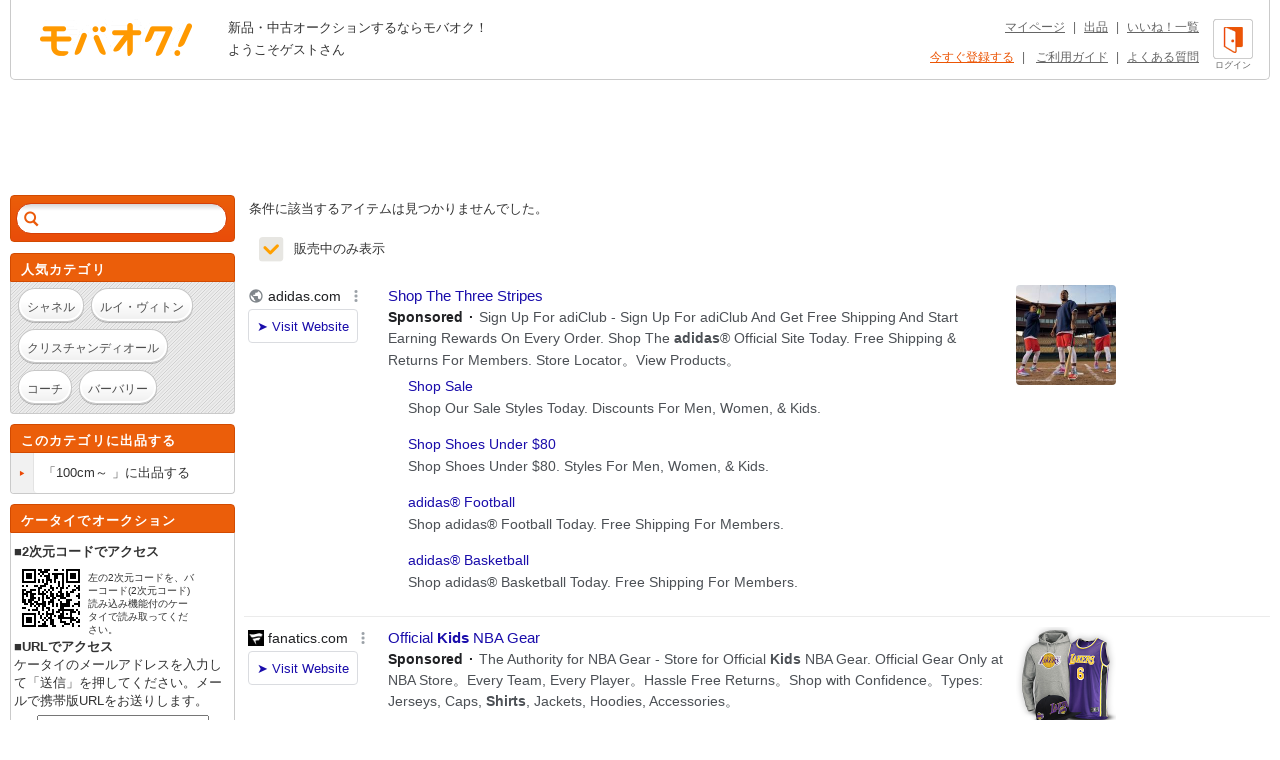

--- FILE ---
content_type: text/html; charset=Shift_JIS
request_url: https://syndicatedsearch.goog/afs/ads?sjk=Lp2oAQ6DTZKCclZiAb5O7w%3D%3D&adsafe=high&adtest=off&adpage=1&channel=list-csa&client=pub-4310876533623504&q=%E3%83%96%E3%83%A9%E3%83%B3%E3%83%89%20%E3%81%82%20%E3%82%A2%E3%83%87%E3%82%A3%E3%83%80%E3%82%B9%2FAdidas%20%E5%AD%90%E4%BE%9B%E7%94%A8%20T%E3%82%B7%E3%83%A3%E3%83%84%20100cm%EF%BD%9E%20&r=m&hl=ja&oe=sjis&qry_ctxt=%E3%83%96%E3%83%A9%E3%83%B3%E3%83%89%20%E3%81%82%20%E3%82%A2%E3%83%87%E3%82%A3%E3%83%80%E3%82%B9%2FAdidas%20%E5%AD%90%E4%BE%9B%E7%94%A8%20T%E3%82%B7%E3%83%A3%E3%83%84%20&qry_lnk=100cm%EF%BD%9E%20&type=0&ie=UTF-8&fexp=21404%2C17301437%2C17301438%2C17301442%2C17301266%2C72717107&format=n6&ad=n6&nocache=1461768688878129&num=0&output=uds_ads_only&v=3&bsl=8&pac=0&u_his=2&u_tz=0&dt=1768688878130&u_w=1280&u_h=720&biw=1280&bih=720&psw=1280&psh=960&frm=0&uio=-&cont=adcontainer1&drt=0&jsid=csa&jsv=855242569&rurl=https%3A%2F%2Fwww.mbok.jp%2Fcategory%2Fcateg_121901655.html
body_size: 13001
content:
<!doctype html><html lang="ja-US"> <head> <style id="ssr-boilerplate">body{-webkit-text-size-adjust:100%; font-family:arial,sans-serif; margin:0;}.div{-webkit-box-flex:0 0; -webkit-flex-shrink:0; flex-shrink:0;max-width:100%;}.span:last-child, .div:last-child{-webkit-box-flex:1 0; -webkit-flex-shrink:1; flex-shrink:1;}.a{text-decoration:none; text-transform:none; color:inherit; display:inline-block;}.span{-webkit-box-flex:0 0; -webkit-flex-shrink:0; flex-shrink:0;display:inline-block; overflow:hidden; text-transform:none;}.img{border:none; max-width:100%; max-height:100%;}.i_{display:-ms-flexbox; display:-webkit-box; display:-webkit-flex; display:flex;-ms-flex-align:start; -webkit-box-align:start; -webkit-align-items:flex-start; align-items:flex-start;box-sizing:border-box; overflow:hidden;}.v_{-webkit-box-flex:1 0; -webkit-flex-shrink:1; flex-shrink:1;}.j_>span:last-child, .j_>div:last-child, .w_, .w_:last-child{-webkit-box-flex:0 0; -webkit-flex-shrink:0; flex-shrink:0;}.l_{-ms-overflow-style:none; scrollbar-width:none;}.l_::-webkit-scrollbar{display:none;}.s_{position:relative; display:inline-block;}.u_{position:absolute; top:0; left:0; height:100%; background-repeat:no-repeat; background-size:auto 100%;}.t_{display:block;}.r_{display:-ms-flexbox; display:-webkit-box; display:-webkit-flex; display:flex;-ms-flex-align:center; -webkit-box-align:center; -webkit-align-items:center; align-items:center;-ms-flex-pack:center; -webkit-box-pack:center; -webkit-justify-content:center; justify-content:center;}.q_{box-sizing:border-box; max-width:100%; max-height:100%; overflow:hidden;display:-ms-flexbox; display:-webkit-box; display:-webkit-flex; display:flex;-ms-flex-align:center; -webkit-box-align:center; -webkit-align-items:center; align-items:center;-ms-flex-pack:center; -webkit-box-pack:center; -webkit-justify-content:center; justify-content:center;}.n_{text-overflow:ellipsis; white-space:nowrap;}.p_{-ms-flex-negative:1; max-width: 100%;}.m_{overflow:hidden;}.o_{white-space:nowrap;}.x_{cursor:pointer;}.y_{display:none; position:absolute; z-index:1;}.k_>div:not(.y_) {display:-webkit-inline-box; display:-moz-inline-box; display:-ms-inline-flexbox; display:-webkit-inline-flex; display:inline-flex; vertical-align:middle;}.k_.topAlign>div{vertical-align:top;}.k_.centerAlign>div{vertical-align:middle;}.k_.bottomAlign>div{vertical-align:bottom;}.k_>span, .k_>a, .k_>img, .k_{display:inline; vertical-align:middle;}.si101:nth-of-type(5n+1) > .si141{border-left: #1f8a70 7px solid;}.rssAttrContainer ~ .si101:nth-of-type(5n+2) > .si141{border-left: #1f8a70 7px solid;}.si101:nth-of-type(5n+3) > .si141{border-left: #bedb39 7px solid;}.rssAttrContainer ~ .si101:nth-of-type(5n+4) > .si141{border-left: #bedb39 7px solid;}.si101:nth-of-type(5n+5) > .si141{border-left: #ffe11a 7px solid;}.rssAttrContainer ~ .si101:nth-of-type(5n+6) > .si141{border-left: #ffe11a 7px solid;}.si101:nth-of-type(5n+2) > .si141{border-left: #fd7400 7px solid;}.rssAttrContainer ~ .si101:nth-of-type(5n+3) > .si141{border-left: #fd7400 7px solid;}.si101:nth-of-type(5n+4) > .si141{border-left: #004358 7px solid;}.rssAttrContainer ~ .si101:nth-of-type(5n+5) > .si141{border-left: #004358 7px solid;}.z_{cursor:pointer;}.si130{display:inline; text-transform:inherit;}.flexAlignStart{-ms-flex-align:start; -webkit-box-align:start; -webkit-align-items:flex-start; align-items:flex-start;}.flexAlignBottom{-ms-flex-align:end; -webkit-box-align:end; -webkit-align-items:flex-end; align-items:flex-end;}.flexAlignCenter{-ms-flex-align:center; -webkit-box-align:center; -webkit-align-items:center; align-items:center;}.flexAlignStretch{-ms-flex-align:stretch; -webkit-box-align:stretch; -webkit-align-items:stretch; align-items:stretch;}.flexJustifyStart{-ms-flex-pack:start; -webkit-box-pack:start; -webkit-justify-content:flex-start; justify-content:flex-start;}.flexJustifyCenter{-ms-flex-pack:center; -webkit-box-pack:center; -webkit-justify-content:center; justify-content:center;}.flexJustifyEnd{-ms-flex-pack:end; -webkit-box-pack:end; -webkit-justify-content:flex-end; justify-content:flex-end;}</style>  <style>.si101{background-color:#ffffff;font-family:Arial,arial,sans-serif;font-size:14px;line-height:20px;padding-bottom:10px;padding-left:4px;padding-right:4px;padding-top:10px;color:#4d5156;}.si108{margin-top:1px;width:140px;}.si116{height:16px;margin-right:4px;width:16px;}.si31{color:#202124;width:100%; -ms-flex-negative:1;-webkit-box-flex:1 0; -webkit-flex-shrink:1; flex-shrink:1;}.si31:hover{color:#ff0000;text-decoration:underline;}.si46{height:100%;}.si40{width:100%; -ms-flex-negative:1;-webkit-box-flex:1 0; -webkit-flex-shrink:1; flex-shrink:1;}.si32{width:100%; -ms-flex-negative:1;-webkit-box-flex:1 0; -webkit-flex-shrink:1; flex-shrink:1;}.si27{font-size:15px;line-height:21px;color:#1a0dab;}.si27:hover{color:#ff0000;text-decoration:underline;}.si38{height:100%;width:100%; -ms-flex-negative:1;-webkit-box-flex:1 0; -webkit-flex-shrink:1; flex-shrink:1;}.si36{max-width:620px;}.si29{font-size:14px;line-height:20px;max-width:600px;}.si34{margin-left:20px;margin-top:3px;}.si39{height:100%;}.si1{margin-left:2px;color:#70757a;}.si2{padding-left:0px;padding-right:3px;}.si11{color:#70757a;}.si14{margin-left:0px;margin-top:1px;}.si15{font-size:15px;color:#1A0DAB;}.si15:hover{color:#ff0000;text-decoration:underline;}.si18{color:#1a0dab;}.si18:hover{color:#ff0000;text-decoration:underline;}.si19{color:#70757a;}.si20{margin-left:2px;color:#70757a;}.si21{border-radius:4px;border:1px solid #DADCE0;font-size:13px;height:100%;line-height:17px;max-height:55px;max-width:117px;margin-top:3px;padding-bottom:4px;padding-left:5px;padding-right:5px;padding-top:5px;color:#1a0dab;width:100%; -ms-flex-negative:1;-webkit-box-flex:1 0; -webkit-flex-shrink:1; flex-shrink:1;}.si21:hover{color:#ff0000;text-decoration:underline;}.si22{padding-bottom:3px;padding-left:3px;padding-right:3px;padding-top:3px;}.si23{height:15px;width:15px;}.si68{padding-left:1px;}.si69{border-radius:4px;max-width:100px;margin-left:8px;}.si70{padding-bottom:14px;padding-left:20px;padding-right:20px;padding-top:0px;}.si71{font-size:14px;line-height:24px;color:#1a0dab;}.si71:hover{color:#ff0000;text-decoration:underline;}.si128{background-color:#ebebeb;height:1px;width:100%; -ms-flex-negative:1;-webkit-box-flex:1 0; -webkit-flex-shrink:1; flex-shrink:1;}div>div.si128:last-child{display:none;}.si130{font-weight:700;}.si149{height:18px;padding-left:0px;width:30px;}.y_{font-weight:400;background-color:#ffffff;border:1px solid #dddddd;font-family:sans-serif,arial,sans-serif;font-size:12px;line-height:12px;padding-bottom:5px;padding-left:5px;padding-right:5px;padding-top:5px;color:#666666;}.srLink{}.srLink:hover{text-decoration:underline;}.si25{font-weight:700;font-size:14px;line-height:20px;color:#202124;}.adBadgeBullet{font-weight:700;padding-left:6px;padding-right:6px;}.si16{padding-left:3px;padding-right:3px;}.sitelinksLeftColumn{padding-right:20px;}.sitelinksRightColumn{padding-left:20px;}.exp-sitelinks-container{padding-top:4px;}.priceExtensionChipsExpandoPriceHyphen{margin-left:5px;}.priceExtensionChipsPrice{margin-left:5px;margin-right:5px;}.promotionExtensionOccasion{font-weight:700;}.promotionExtensionLink{}.promotionExtensionLink:hover{text-decoration:underline;}.si7{padding-bottom:3px;padding-left:6px;padding-right:4px;}.ctdRatingSpacer{width:3px;}</style> <meta content="NOINDEX, NOFOLLOW" name="ROBOTS"> <meta content="telephone=no" name="format-detection"> <meta content="origin" name="referrer"> <title>Ads by Google</title>   </head> <body>  <div id="adBlock">   <div id="ssrad-master" data-csa-needs-processing="1" data-num-ads="2" data-is-ev="0" class="parent_container"><div class="i_ div si135" style="-ms-flex-direction:column; -webkit-box-orient:vertical; -webkit-flex-direction:column; flex-direction:column;-ms-flex-pack:start; -webkit-box-pack:start; -webkit-justify-content:flex-start; justify-content:flex-start;-ms-flex-align:stretch; -webkit-box-align:stretch; -webkit-align-items:stretch; align-items:stretch;" data-ad-container="1"><div id="e1" class="i_ div clicktrackedAd_js si101" style="-ms-flex-direction:row; -webkit-box-orient:horizontal; -webkit-flex-direction:row; flex-direction:row;"><div class="i_ div si108" style="-ms-flex-direction:column; -webkit-box-orient:vertical; -webkit-flex-direction:column; flex-direction:column;-ms-flex-pack:start; -webkit-box-pack:start; -webkit-justify-content:flex-start; justify-content:flex-start;-ms-flex-align:start; -webkit-box-align:start; -webkit-align-items:flex-start; align-items:flex-start;"><div class="i_ div si33" style="-ms-flex-direction:row; -webkit-box-orient:horizontal; -webkit-flex-direction:row; flex-direction:row;-ms-flex-pack:start; -webkit-box-pack:start; -webkit-justify-content:flex-start; justify-content:flex-start;-ms-flex-align:center; -webkit-box-align:center; -webkit-align-items:center; align-items:center;"><a href="https://syndicatedsearch.goog/aclk?sa=L&amp;ai=DChsSEwit-ObCz5OSAxXudH8AHRjSMq8YACICCAEQABoCb2E&amp;co=1&amp;ase=2&amp;gclid=EAIaIQobChMIrfjmws-TkgMV7nR_AB0Y0jKvEAAYASAAEgIGxfD_BwE&amp;cid=[base64]&amp;cce=2&amp;category=acrcp_v1_37&amp;sig=AOD64_1ibLSxxNapC3h_IIP46yEYgL70vQ&amp;q&amp;nis=4&amp;adurl=https://www.adidas.com/us/baseball?grid%3Dtrue%26gclsrc%3Daw.ds%26gad_source%3D5%26gad_campaignid%3D20299918694" data-nb="11" attributionsrc="" data-set-target="1" target="_top" class="a q_ si116 w_"><img src="https://afs.googleusercontent.com/svg/globe.svg?c=%2380868B" alt="" loading="lazy" class="img"></a><a class="m_ n_ si31 a" data-lines="1" data-truncate="0" href="https://syndicatedsearch.goog/aclk?sa=L&amp;ai=DChsSEwit-ObCz5OSAxXudH8AHRjSMq8YACICCAEQABoCb2E&amp;co=1&amp;ase=2&amp;gclid=EAIaIQobChMIrfjmws-TkgMV7nR_AB0Y0jKvEAAYASAAEgIGxfD_BwE&amp;cid=[base64]&amp;cce=2&amp;category=acrcp_v1_37&amp;sig=AOD64_1ibLSxxNapC3h_IIP46yEYgL70vQ&amp;q&amp;nis=4&amp;adurl=https://www.adidas.com/us/baseball?grid%3Dtrue%26gclsrc%3Daw.ds%26gad_source%3D5%26gad_campaignid%3D20299918694" data-nb="1" attributionsrc="" data-set-target="1" target="_top">adidas.com</a><div class="i_ div w_" style="-ms-flex-direction:row; -webkit-box-orient:horizontal; -webkit-flex-direction:row; flex-direction:row;-ms-flex-pack:center; -webkit-box-pack:center; -webkit-justify-content:center; justify-content:center;-ms-flex-align:center; -webkit-box-align:center; -webkit-align-items:center; align-items:center;"><a href="https://adssettings.google.com/whythisad?source=afs_3p&amp;reasons=[base64]&amp;hl=ja&amp;opi=122715837" data-notrack="true" data-set-target="1" target="_top" class="a q_ si149"><img src="https://www.google.com/images/afs/snowman.png" alt="" loading="lazy" class="img" data-pingback-type="wtac"></a></div></div><div class="i_ div" style="-ms-flex-direction:row; -webkit-box-orient:horizontal; -webkit-flex-direction:row; flex-direction:row;"><div class="i_ div" style="-ms-flex-direction:row; -webkit-box-orient:horizontal; -webkit-flex-direction:row; flex-direction:row;"><a href="https://syndicatedsearch.goog/aclk?sa=L&amp;ai=DChsSEwit-ObCz5OSAxXudH8AHRjSMq8YACICCAEQABoCb2E&amp;co=1&amp;ase=2&amp;gclid=EAIaIQobChMIrfjmws-TkgMV7nR_AB0Y0jKvEAAYASAAEgIGxfD_BwE&amp;cid=[base64]&amp;cce=2&amp;category=acrcp_v1_37&amp;sig=AOD64_1ibLSxxNapC3h_IIP46yEYgL70vQ&amp;q&amp;nis=4&amp;adurl=https://www.adidas.com/us/baseball?grid%3Dtrue%26gclsrc%3Daw.ds%26gad_source%3D5%26gad_campaignid%3D20299918694" data-nb="8" attributionsrc="" data-set-target="1" target="_top" class="i_ a si21" style="-ms-flex-direction:row; -webkit-box-orient:horizontal; -webkit-flex-direction:row; flex-direction:row;-ms-flex-pack:center; -webkit-box-pack:center; -webkit-justify-content:center; justify-content:center;-ms-flex-align:center; -webkit-box-align:center; -webkit-align-items:center; align-items:center;"><span class="p_ si22 span">&#10148; Visit Website</span></a></div></div></div><div class="i_ div si46" style="-ms-flex-direction:column; -webkit-box-orient:vertical; -webkit-flex-direction:column; flex-direction:column;"><div class="i_ div si40" style="-ms-flex-direction:row; -webkit-box-orient:horizontal; -webkit-flex-direction:row; flex-direction:row;-ms-flex-pack:start; -webkit-box-pack:start; -webkit-justify-content:flex-start; justify-content:flex-start;-ms-flex-align:stretch; -webkit-box-align:stretch; -webkit-align-items:stretch; align-items:stretch;"><div class="i_ div si32" style="-ms-flex-direction:column; -webkit-box-orient:vertical; -webkit-flex-direction:column; flex-direction:column;-ms-flex-pack:start; -webkit-box-pack:start; -webkit-justify-content:flex-start; justify-content:flex-start;-ms-flex-align:stretch; -webkit-box-align:stretch; -webkit-align-items:stretch; align-items:stretch;"><div class="i_ div si43" style="-ms-flex-direction:column; -webkit-box-orient:vertical; -webkit-flex-direction:column; flex-direction:column;"><a class="p_ si27 a" href="https://syndicatedsearch.goog/aclk?sa=L&amp;ai=DChsSEwit-ObCz5OSAxXudH8AHRjSMq8YACICCAEQABoCb2E&amp;co=1&amp;ase=2&amp;gclid=EAIaIQobChMIrfjmws-TkgMV7nR_AB0Y0jKvEAAYASAAEgIGxfD_BwE&amp;cid=[base64]&amp;cce=2&amp;category=acrcp_v1_37&amp;sig=AOD64_1ibLSxxNapC3h_IIP46yEYgL70vQ&amp;q&amp;nis=4&amp;adurl=https://www.adidas.com/us/baseball?grid%3Dtrue%26gclsrc%3Daw.ds%26gad_source%3D5%26gad_campaignid%3D20299918694" data-nb="0" attributionsrc="" data-set-target="1" target="_top">Shop The Three Stripes</a></div><div class="i_ div si44" style="-ms-flex-direction:row; -webkit-box-orient:horizontal; -webkit-flex-direction:row; flex-direction:row;"><div class="i_ div si38 v_" style="-ms-flex-direction:column; -webkit-box-orient:vertical; -webkit-flex-direction:column; flex-direction:column;"><div class="i_ div si36 k_ " style="-ms-flex-direction:row; -webkit-box-orient:horizontal; -webkit-flex-direction:row; flex-direction:row;"><div class="i_ div si25 w_" style="-ms-flex-direction:row; -webkit-box-orient:horizontal; -webkit-flex-direction:row; flex-direction:row;"><span class="p_  span">Sponsored</span><span class="p_ adBadgeBullet span">&#183;</span></div><span class="p_ si29 span">Sign Up For adiClub - Sign Up For adiClub And Get Free Shipping And Start 
Earning Rewards On Every Order. Shop The <span style='display:inline;text-transform:inherit;' class="si130 span">adidas</span>&#174; Official Site Today. Free Shipping &amp; Returns For Members. Store 
Locator。View Products。</span></div><div class="i_ div exp-sitelinks-container" style="-ms-flex-direction:column; -webkit-box-orient:vertical; -webkit-flex-direction:column; flex-direction:column;"><div class="i_ div si70" style="-ms-flex-direction:column; -webkit-box-orient:vertical; -webkit-flex-direction:column; flex-direction:column;-ms-flex-pack:start; -webkit-box-pack:start; -webkit-justify-content:flex-start; justify-content:flex-start;-ms-flex-align:stretch; -webkit-box-align:stretch; -webkit-align-items:stretch; align-items:stretch;"><a class="m_ n_ si71 a" data-lines="1" data-truncate="0" href="https://syndicatedsearch.goog/aclk?sa=L&amp;ai=DChsSEwit-ObCz5OSAxXudH8AHRjSMq8YACICCAEQAxoCb2E&amp;co=1&amp;ase=2&amp;gclid=EAIaIQobChMIrfjmws-TkgMV7nR_AB0Y0jKvEAAYASABEgJlRPD_BwE&amp;cid=[base64]&amp;cce=2&amp;category=acrcp_v1_37&amp;sig=AOD64_3k7Sh2eqxrzecg9Xu0_TLmVOyWHw&amp;nis=4&amp;adurl=https://www.adidas.com/us/sale?gclsrc%3Daw.ds%26gad_source%3D5%26gad_campaignid%3D20299918694" data-nb="6" attributionsrc="" data-set-target="1" target="_top">Shop Sale</a><span data-lines="1" data-truncate="0" class="m_ n_ si72 span">Shop Our Sale Styles Today. Discounts For Men, Women, &amp; Kids.</span></div><div class="i_ div si70" style="-ms-flex-direction:column; -webkit-box-orient:vertical; -webkit-flex-direction:column; flex-direction:column;-ms-flex-pack:start; -webkit-box-pack:start; -webkit-justify-content:flex-start; justify-content:flex-start;-ms-flex-align:stretch; -webkit-box-align:stretch; -webkit-align-items:stretch; align-items:stretch;"><a class="m_ n_ si71 a" data-lines="1" data-truncate="0" href="https://syndicatedsearch.goog/aclk?sa=L&amp;ai=DChsSEwit-ObCz5OSAxXudH8AHRjSMq8YACICCAEQBBoCb2E&amp;co=1&amp;ase=2&amp;gclid=EAIaIQobChMIrfjmws-TkgMV7nR_AB0Y0jKvEAAYASACEgJuffD_BwE&amp;cid=[base64]&amp;cce=2&amp;category=acrcp_v1_37&amp;sig=AOD64_120eczZo5tapvdFuRPFPwmf2CnbA&amp;nis=4&amp;adurl=https://www.adidas.com/us/under_80-shoes?gclsrc%3Daw.ds%26gad_source%3D5%26gad_campaignid%3D20299918694" data-nb="6" attributionsrc="" data-set-target="1" target="_top">Shop Shoes Under $80</a><span data-lines="1" data-truncate="0" class="m_ n_ si72 span">Shop Shoes Under $80. Styles For Men, Women, &amp; Kids.</span></div><div class="i_ div si70" style="-ms-flex-direction:column; -webkit-box-orient:vertical; -webkit-flex-direction:column; flex-direction:column;-ms-flex-pack:start; -webkit-box-pack:start; -webkit-justify-content:flex-start; justify-content:flex-start;-ms-flex-align:stretch; -webkit-box-align:stretch; -webkit-align-items:stretch; align-items:stretch;"><a class="m_ n_ si71 a" data-lines="1" data-truncate="0" href="https://syndicatedsearch.goog/aclk?sa=L&amp;ai=DChsSEwit-ObCz5OSAxXudH8AHRjSMq8YACICCAEQBRoCb2E&amp;co=1&amp;ase=2&amp;gclid=EAIaIQobChMIrfjmws-TkgMV7nR_AB0Y0jKvEAAYASADEgLYKfD_BwE&amp;cid=[base64]&amp;cce=2&amp;category=acrcp_v1_37&amp;sig=AOD64_3vMGXztkiahPv3JQEqbz0xuVPkwg&amp;nis=4&amp;adurl=https://www.adidas.com/us/football?gclsrc%3Daw.ds%26gad_source%3D5%26gad_campaignid%3D20299918694" data-nb="6" attributionsrc="" data-set-target="1" target="_top">adidas&#174; Football</a><span data-lines="1" data-truncate="0" class="m_ n_ si72 span">Shop adidas&#174; Football Today. Free Shipping For Members.</span></div><div class="i_ div si70" style="-ms-flex-direction:column; -webkit-box-orient:vertical; -webkit-flex-direction:column; flex-direction:column;-ms-flex-pack:start; -webkit-box-pack:start; -webkit-justify-content:flex-start; justify-content:flex-start;-ms-flex-align:stretch; -webkit-box-align:stretch; -webkit-align-items:stretch; align-items:stretch;"><a class="m_ n_ si71 a" data-lines="1" data-truncate="0" href="https://syndicatedsearch.goog/aclk?sa=L&amp;ai=DChsSEwit-ObCz5OSAxXudH8AHRjSMq8YACICCAEQBhoCb2E&amp;co=1&amp;ase=2&amp;gclid=EAIaIQobChMIrfjmws-TkgMV7nR_AB0Y0jKvEAAYASAEEgK6A_D_BwE&amp;cid=[base64]&amp;cce=2&amp;category=acrcp_v1_37&amp;sig=AOD64_0ONXRg217u2IqAYGM3f4WaqGpEcA&amp;nis=4&amp;adurl=https://www.adidas.com/us/basketball?gclsrc%3Daw.ds%26gad_source%3D5%26gad_campaignid%3D20299918694" data-nb="6" attributionsrc="" data-set-target="1" target="_top">adidas&#174; Basketball</a><span data-lines="1" data-truncate="0" class="m_ n_ si72 span">Shop adidas&#174; Basketball Today. Free Shipping For Members.</span></div></div></div></div></div><div class="i_ div si39 w_" style="-ms-flex-direction:row; -webkit-box-orient:horizontal; -webkit-flex-direction:row; flex-direction:row;"><div class="i_ div si69" style="-ms-flex-direction:row; -webkit-box-orient:horizontal; -webkit-flex-direction:row; flex-direction:row;-ms-flex-pack:center; -webkit-box-pack:center; -webkit-justify-content:center; justify-content:center;-ms-flex-align:center; -webkit-box-align:center; -webkit-align-items:center; align-items:center;"><a href="https://syndicatedsearch.goog/aclk?sa=L&amp;ai=DChsSEwit-ObCz5OSAxXudH8AHRjSMq8YACICCAEQBxoCb2E&amp;co=1&amp;ase=2&amp;gclid=EAIaIQobChMIrfjmws-TkgMV7nR_AB0Y0jKvEAAYASAFEgI6UvD_BwE&amp;cid=[base64]&amp;cce=2&amp;category=acrcp_v1_37&amp;sig=AOD64_15XuyvYT9PHA52ak1BcIGoqm2BTQ&amp;nis=4&amp;adurl=https://www.adidas.com/us/baseball?grid%3Dtrue%26gclsrc%3Daw.ds%26gad_source%3D5%26gad_campaignid%3D20299918694" data-nb="9" attributionsrc="" data-set-target="1" target="_top" aria-hidden="true" tabindex="-1" class="a q_ si102"><img src="https://tpc.googlesyndication.com/simgad/10192929243294862680?sqp=-oaymwEMCMgBEMgBIAFQAVgB&amp;rs=AOga4qnCxpctUrLTQOqwIzI4_n3-9RT5rg" alt="" loading="lazy" class="img"></a></div></div></div></div></div><div class="i_ div si128" style="-ms-flex-direction:row; -webkit-box-orient:horizontal; -webkit-flex-direction:row; flex-direction:row;"></div><div id="e2" class="i_ div clicktrackedAd_js si101" style="-ms-flex-direction:row; -webkit-box-orient:horizontal; -webkit-flex-direction:row; flex-direction:row;"><div class="i_ div si108" style="-ms-flex-direction:column; -webkit-box-orient:vertical; -webkit-flex-direction:column; flex-direction:column;-ms-flex-pack:start; -webkit-box-pack:start; -webkit-justify-content:flex-start; justify-content:flex-start;-ms-flex-align:start; -webkit-box-align:start; -webkit-align-items:flex-start; align-items:flex-start;"><div class="i_ div si33" style="-ms-flex-direction:row; -webkit-box-orient:horizontal; -webkit-flex-direction:row; flex-direction:row;-ms-flex-pack:start; -webkit-box-pack:start; -webkit-justify-content:flex-start; justify-content:flex-start;-ms-flex-align:center; -webkit-box-align:center; -webkit-align-items:center; align-items:center;"><a href="https://syndicatedsearch.goog/aclk?sa=L&amp;pf=1&amp;ai=DChsSEwit-ObCz5OSAxXudH8AHRjSMq8YACICCAEQARoCb2E&amp;co=1&amp;ase=2&amp;gclid=EAIaIQobChMIrfjmws-TkgMV7nR_AB0Y0jKvEAAYAiAAEgIlkPD_BwE&amp;cid=[base64]&amp;cce=2&amp;category=acrcp_v1_32&amp;sig=AOD64_0XnZt_iOwWKQ3ustw_lgA_8y1clw&amp;q&amp;nis=4&amp;adurl=https://www.fanatics.com/nba/kids/o-2481%2Bga-14%2Bz-8001549-972948757?_s%3Dgppc%26utm_campaign%3DNBA%2B-%2BNBA%2BGeneric%2B-%2BGKs%2B-%2BUS%2B-%2BEN%7C14764395484%26utm_medium%3Dppc%26ks_id%3D6250_kw111596219%26utm_term%3Dkids%2520basketball%2520clothing%26matchtype%3Db%26utm_source%3Ds%26target%3Dkwd-361490515877%26pcrid%3D548099860213%26adposition%3D%26gad_source%3D5%26gad_campaignid%3D14764395484%26gclid%3DEAIaIQobChMIrfjmws-TkgMV7nR_AB0Y0jKvEAAYAiAAEgIlkPD_BwE" data-nb="11" attributionsrc="" data-set-target="1" target="_top" class="a q_ si116 w_"><img src="https://tpc.googlesyndication.com/simgad/6267233952549885766?sqp=-oaymwEKCCgQKCABUAFYAQ&amp;rs=AOga4qn1mrVqoHGsQVxfyeZPfe244U840w" alt="" loading="lazy" class="img"></a><a class="m_ n_ si31 a" data-lines="1" data-truncate="0" href="https://syndicatedsearch.goog/aclk?sa=L&amp;pf=1&amp;ai=DChsSEwit-ObCz5OSAxXudH8AHRjSMq8YACICCAEQARoCb2E&amp;co=1&amp;ase=2&amp;gclid=EAIaIQobChMIrfjmws-TkgMV7nR_AB0Y0jKvEAAYAiAAEgIlkPD_BwE&amp;cid=[base64]&amp;cce=2&amp;category=acrcp_v1_32&amp;sig=AOD64_0XnZt_iOwWKQ3ustw_lgA_8y1clw&amp;q&amp;nis=4&amp;adurl=https://www.fanatics.com/nba/kids/o-2481%2Bga-14%2Bz-8001549-972948757?_s%3Dgppc%26utm_campaign%3DNBA%2B-%2BNBA%2BGeneric%2B-%2BGKs%2B-%2BUS%2B-%2BEN%7C14764395484%26utm_medium%3Dppc%26ks_id%3D6250_kw111596219%26utm_term%3Dkids%2520basketball%2520clothing%26matchtype%3Db%26utm_source%3Ds%26target%3Dkwd-361490515877%26pcrid%3D548099860213%26adposition%3D%26gad_source%3D5%26gad_campaignid%3D14764395484%26gclid%3DEAIaIQobChMIrfjmws-TkgMV7nR_AB0Y0jKvEAAYAiAAEgIlkPD_BwE" data-nb="1" attributionsrc="" data-set-target="1" target="_top">fanatics.com</a><div class="i_ div w_" style="-ms-flex-direction:row; -webkit-box-orient:horizontal; -webkit-flex-direction:row; flex-direction:row;-ms-flex-pack:center; -webkit-box-pack:center; -webkit-justify-content:center; justify-content:center;-ms-flex-align:center; -webkit-box-align:center; -webkit-align-items:center; align-items:center;"><a href="https://adssettings.google.com/whythisad?source=afs_3p&amp;reasons=[base64]&amp;hl=ja&amp;opi=122715837" data-notrack="true" data-set-target="1" target="_top" class="a q_ si149"><img src="https://www.google.com/images/afs/snowman.png" alt="" loading="lazy" class="img" data-pingback-type="wtac"></a></div></div><div class="i_ div" style="-ms-flex-direction:row; -webkit-box-orient:horizontal; -webkit-flex-direction:row; flex-direction:row;"><div class="i_ div" style="-ms-flex-direction:row; -webkit-box-orient:horizontal; -webkit-flex-direction:row; flex-direction:row;"><a href="https://syndicatedsearch.goog/aclk?sa=L&amp;pf=1&amp;ai=DChsSEwit-ObCz5OSAxXudH8AHRjSMq8YACICCAEQARoCb2E&amp;co=1&amp;ase=2&amp;gclid=EAIaIQobChMIrfjmws-TkgMV7nR_AB0Y0jKvEAAYAiAAEgIlkPD_BwE&amp;cid=[base64]&amp;cce=2&amp;category=acrcp_v1_32&amp;sig=AOD64_0XnZt_iOwWKQ3ustw_lgA_8y1clw&amp;q&amp;nis=4&amp;adurl=https://www.fanatics.com/nba/kids/o-2481%2Bga-14%2Bz-8001549-972948757?_s%3Dgppc%26utm_campaign%3DNBA%2B-%2BNBA%2BGeneric%2B-%2BGKs%2B-%2BUS%2B-%2BEN%7C14764395484%26utm_medium%3Dppc%26ks_id%3D6250_kw111596219%26utm_term%3Dkids%2520basketball%2520clothing%26matchtype%3Db%26utm_source%3Ds%26target%3Dkwd-361490515877%26pcrid%3D548099860213%26adposition%3D%26gad_source%3D5%26gad_campaignid%3D14764395484%26gclid%3DEAIaIQobChMIrfjmws-TkgMV7nR_AB0Y0jKvEAAYAiAAEgIlkPD_BwE" data-nb="8" attributionsrc="" data-set-target="1" target="_top" class="i_ a si21" style="-ms-flex-direction:row; -webkit-box-orient:horizontal; -webkit-flex-direction:row; flex-direction:row;-ms-flex-pack:center; -webkit-box-pack:center; -webkit-justify-content:center; justify-content:center;-ms-flex-align:center; -webkit-box-align:center; -webkit-align-items:center; align-items:center;"><span class="p_ si22 span">&#10148; Visit Website</span></a></div></div></div><div class="i_ div si46" style="-ms-flex-direction:column; -webkit-box-orient:vertical; -webkit-flex-direction:column; flex-direction:column;"><div class="i_ div si40" style="-ms-flex-direction:row; -webkit-box-orient:horizontal; -webkit-flex-direction:row; flex-direction:row;-ms-flex-pack:start; -webkit-box-pack:start; -webkit-justify-content:flex-start; justify-content:flex-start;-ms-flex-align:stretch; -webkit-box-align:stretch; -webkit-align-items:stretch; align-items:stretch;"><div class="i_ div si32" style="-ms-flex-direction:column; -webkit-box-orient:vertical; -webkit-flex-direction:column; flex-direction:column;-ms-flex-pack:start; -webkit-box-pack:start; -webkit-justify-content:flex-start; justify-content:flex-start;-ms-flex-align:stretch; -webkit-box-align:stretch; -webkit-align-items:stretch; align-items:stretch;"><div class="i_ div si43" style="-ms-flex-direction:column; -webkit-box-orient:vertical; -webkit-flex-direction:column; flex-direction:column;"><a class="p_ si27 a" href="https://syndicatedsearch.goog/aclk?sa=L&amp;pf=1&amp;ai=DChsSEwit-ObCz5OSAxXudH8AHRjSMq8YACICCAEQARoCb2E&amp;co=1&amp;ase=2&amp;gclid=EAIaIQobChMIrfjmws-TkgMV7nR_AB0Y0jKvEAAYAiAAEgIlkPD_BwE&amp;cid=[base64]&amp;cce=2&amp;category=acrcp_v1_32&amp;sig=AOD64_0XnZt_iOwWKQ3ustw_lgA_8y1clw&amp;q&amp;nis=4&amp;adurl=https://www.fanatics.com/nba/kids/o-2481%2Bga-14%2Bz-8001549-972948757?_s%3Dgppc%26utm_campaign%3DNBA%2B-%2BNBA%2BGeneric%2B-%2BGKs%2B-%2BUS%2B-%2BEN%7C14764395484%26utm_medium%3Dppc%26ks_id%3D6250_kw111596219%26utm_term%3Dkids%2520basketball%2520clothing%26matchtype%3Db%26utm_source%3Ds%26target%3Dkwd-361490515877%26pcrid%3D548099860213%26adposition%3D%26gad_source%3D5%26gad_campaignid%3D14764395484%26gclid%3DEAIaIQobChMIrfjmws-TkgMV7nR_AB0Y0jKvEAAYAiAAEgIlkPD_BwE" data-nb="0" attributionsrc="" data-set-target="1" target="_top">Official <span style='display:inline;text-transform:inherit;' class="si130 span">Kids</span> NBA Gear</a></div><div class="i_ div si44" style="-ms-flex-direction:row; -webkit-box-orient:horizontal; -webkit-flex-direction:row; flex-direction:row;"><div class="i_ div si38 v_" style="-ms-flex-direction:column; -webkit-box-orient:vertical; -webkit-flex-direction:column; flex-direction:column;"><div class="i_ div si36 k_ " style="-ms-flex-direction:row; -webkit-box-orient:horizontal; -webkit-flex-direction:row; flex-direction:row;"><div class="i_ div si25 w_" style="-ms-flex-direction:row; -webkit-box-orient:horizontal; -webkit-flex-direction:row; flex-direction:row;"><span class="p_  span">Sponsored</span><span class="p_ adBadgeBullet span">&#183;</span></div><span class="p_ si29 span">The Authority for NBA Gear - Store for Official <span style='display:inline;text-transform:inherit;' class="si130 span">Kids</span> NBA Gear. Official Gear Only at NBA Store。Every Team, Every Player。Hassle 
Free Returns。Shop with Confidence。Types: Jerseys, Caps, <span style='display:inline;text-transform:inherit;' class="si130 span">Shirts</span>, Jackets, Hoodies, Accessories。</span></div></div></div></div><div class="i_ div si39 w_" style="-ms-flex-direction:row; -webkit-box-orient:horizontal; -webkit-flex-direction:row; flex-direction:row;"><div class="i_ div si69" style="-ms-flex-direction:row; -webkit-box-orient:horizontal; -webkit-flex-direction:row; flex-direction:row;-ms-flex-pack:center; -webkit-box-pack:center; -webkit-justify-content:center; justify-content:center;-ms-flex-align:center; -webkit-box-align:center; -webkit-align-items:center; align-items:center;"><a href="https://syndicatedsearch.goog/aclk?sa=L&amp;pf=1&amp;ai=DChsSEwit-ObCz5OSAxXudH8AHRjSMq8YACICCAEQAhoCb2E&amp;co=1&amp;ase=2&amp;gclid=EAIaIQobChMIrfjmws-TkgMV7nR_AB0Y0jKvEAAYAiABEgLlWPD_BwE&amp;cid=[base64]&amp;cce=2&amp;category=acrcp_v1_32&amp;sig=AOD64_3FvyGHemsJj18aw0LEuk-HRgkUZA&amp;nis=4&amp;adurl=https://www.fanatics.com/nba/kids/o-2481%2Bga-14%2Bz-8001549-972948757?_s%3Dgppc%26utm_campaign%3DNBA%2B-%2BNBA%2BGeneric%2B-%2BGKs%2B-%2BUS%2B-%2BEN%7C14764395484%26utm_medium%3Dppc%26ks_id%3D6250_kw111596219%26utm_term%3Dkids%2520basketball%2520clothing%26matchtype%3Db%26utm_source%3Ds%26target%3Dkwd-361490515877%26pcrid%3D548099860213%26adposition%3D%26gad_source%3D5%26gad_campaignid%3D14764395484%26gclid%3DEAIaIQobChMIrfjmws-TkgMV7nR_AB0Y0jKvEAAYAiABEgLlWPD_BwE" data-nb="9" attributionsrc="" data-set-target="1" target="_top" aria-hidden="true" tabindex="-1" class="a q_ si102"><img src="https://tpc.googlesyndication.com/simgad/400478315215080402?sqp=-oaymwEMCMgBEMgBIAFQAVgB&amp;rs=AOga4qmJ0cTWYH3M3Bn2hLNWkvDAUlEFPw" alt="" loading="lazy" class="img"></a></div></div></div></div></div><div class="i_ div si128" style="-ms-flex-direction:row; -webkit-box-orient:horizontal; -webkit-flex-direction:row; flex-direction:row;"></div></div></div> </div> <div id="ssrab" style="display:none;"><!--leader-content--></div> <script nonce="UPYB44OSF-IPQ9qoGv-hbQ">window.AFS_AD_REQUEST_RETURN_TIME_ = Date.now();window.IS_GOOGLE_AFS_IFRAME_ = true;(function(){window.ad_json={"caps":[{"n":"queryId","v":"7gxsaa3JPO7p_bMPmKTL-Qo"}],"bg":{"i":"https://www.google.com/js/bg/T94taNKSSsssP7x0w8bsq1bZfcqIXzBqd7gdxTpBf-w.js","p":"FcnEhz0w06rl1ipjmN4Sf4ai2uYMcu9p3/B5ffTQop18b7wHm9TPksEO+IXtluO1SVptpPmpGbGssOEtQoUYx1KDURym0sT5TIw/747/zpgNgtH1GBD/wCtDhGlD401PgKcBHBiP89+HSyedeJDdQE7oK55RuMJRcZ7EsXCS/xZZoSlLN7c1IS7ESD1lfRUV3eLnM59GZW2IYXHfVQOwMeOVY+h0moCyOTCjCAZN/X7mXzlaA4yYroiCiMB9xtSVHkIGpkfUkS9d0BYeuXfaQKU+Wsv8SFpWY0/lztCvyQMrIQH6z86ppbUq5eroMRJcckxuqTDEzY4qfPMmOkif06mRsDIYVdi0j9LQivbx4z09Riojai7tSOKHNY5YZPm/3YP77cMHUi4KTSPcdPltyyzM5lFm14VOO9ddoLkwLCg1famWghyGmXDjhLMy0YMjOIoDRDsBotu+jUNHU9EisMUAaDoIjQiWC4tFTYrXJabNmmaNtazeE53G41/kq4fCAu8TYxNWwk9TqBVOSBMAxwERA7JGrt+59rx7K5nGN+8X2mebU6bJzGnSRDpZzC7UFBMoamnYnjEn92uPwnKiOFjaEgkZ1+8blbBiWdMYrnDIZ+M/+PFPY7EgEJwAUbhEZo6sQJg4FtyW6SnSwds3hBWqZzoBfRBOaxlsGSd047EWU3TTDPWl4l1pgcOuDXAqcb9mk/BNuuZ0HWvOM6RcvR3aphFmuAsScqoGZI3huADudClX50PGcouGSBCshXwcLg121SyVDHImqphRClos2/xylL5wnRwnNwx1ZRdp03lc6UtiTEcxEjcujBOeQ/4Rpo7shiTnB/9oMtpnn0Nky2g4Tv5w4/sOsQu9UZXG1pT2d2tbbHXBsI9CwngnbXhtRfK2JicFK2UXj6RX/ttV9IFrqdu2ZRWVYsP24xGOHlJrdanc3oxDvjTRCa0Cv7Qd6y43Rqa4bNudgYhyiYaUGAnxiTV2uGnsWvnNzLTk9QN6ttAkEHejT9A/zLO936biqlUjLpSae+GJkgX7K00adCbK9GtA7I4e3g5zAfrjwzdG8chLrxwdU/zqAEaKpIbXfrthRQ8tCKPlZJ6xocEqgHmUu+BmnnCOV2kbHZTw8dD1beV9cOcCRyz97HhHTa/[base64]/W1wV8SDg3etidajlZYLGvdBBRUyHAKF3CuGhyIBA/tWexeElmWt/P+WtPY4UK8lrVpF9VbD4O4om+T82aTv1d5N2Z2AESYkqdaEjx1GHsYBU68rhsvC5bsu2kHMApI0smJVrlMctD/034DSgPVq8fZwCa8IsXD6qOgn2Yw0DBEtKNSIS88KiP9sM7Hf9ORpsZCMXjaqQpkteklJ8zlmCk49NdA4ppZajlJNlNUi0VOvwpkCJ+Jg3SyPec57e+k89J+UoOwxzVTpI8gTVIj8nPqbLE9ZtNa6i15A+YKR7ZYfuIohpPD+khgF7Hgf4PXV7Ak9sqgMwl2/[base64]/+3LDShqUyfyrCP1xB3jVOJEAE2T2kqcynUu47ZbUY51WpiPtL99ssqYrlOKujDImtok6BoPggq9o1DDBBvW1mTnW1p3s9OBlHDVcoqZ+OWLUeZaaODHSn86PvQ4/R2/iKCzJO54k/bSSHmRsWGWUhGY5kJaSDKySY3X2uNPaNuWBxMXa4LWA6bq/pWkPuFV+FgziA8X8aNSFsyyOSN1OgT6/Wye0RxKfN0/aR5A3aaY2x7Pwn376kFrEWOMdeAAMZSRbL+qFWdjMSPxC0r+I6Q/VarQlUYmQ4S/QzxL25S3ZgQCgk5OSKgpLvSPgequLzkjughOTybhpdlUkzGaFFzrffi9btcxAerhGG4POXNktCMo2tI0DWW/a3uygjo83Ckl7ArUznp31SzKp+mu5lxHDpjrHpYayGWRprqcm+fU0mBR11TtLiysCDfQ39uePEdamAyCz9ml/yJ0D2uERxXtXKy+psSb675DMmnvmTXHZkHVWpMSNKM4Ty8C0YXd2kASJ6gmgUJNWNLl5RVf3FzafVgEgvQGEAbX2h9O0KFeH3Xb1on1IMoCWH3/ZiIm5CQO7s4mkJrWYp2cNMT3oE6RweveZ0NXIhtwLapmmyCJD5rz/10plRtp0WEPc9xZiCIcND3Iroec3Vb0t/OFZerpP5uGGaNhjmjBdtJww2r03v5sFH8owNkk4tC/T8XAn6V5nz/yjlSji37s+8sabjnG9OWu/jMtfrkexHys7PW2fiVfiQFxo+WGEm78BSjjNxhgMK71aZGTYvBKtXOgbbuJn68zUFZ4iPEPDC82Xo3ROtA7PX1SfSYly104db5rhs9ixZRy3V3buC6+mgODSKYE7NYvwlY08f3IPKrxNK5s/URhGRdeVe5Qn3yz6VF8DUDqDyrvyuj35YCQj0ug/y+6g2QpGk8ALNM+/o2/d8/[base64]/UUmXXkpWyIBorhqmpzBAw/X7ijRHnaBzV3cTxHQVTPDTpqxB06fawISxmMeobZRFugW9mzSnY/JKis99ElI0dQfvvH5V+Hz+8Njh+gdBtK8QOoiAN1yIDY3+4gC5VsGlpA0+CBzYtPJbhIoq3iF5EN9b9mXwSiEIe2fJJsmt8tm6hF9Br4UJspdlY5GJrDR1uQV9vMvM++/GiZOM7TO6kzYpVm970tXO1IhWlqZUQWqlYtD+4MsES2iSnmSHKMlENKogvnFOR5FwyCe6XHIwrAkBPPUvOtV+VGf+kSat+k2NYs/NLaoPJOdEoBwIsxQJWxKsklXLTcuCmFoRVmY436IpM3wFlpMKqxgM317OhgpsLH23vYyM5nrCSBGhM/h7d7VOylHkECEFVksij3t6ha2sfOEvUPgB1qgcGfoAnBSqilooCUmSD1thNe6KmbaYwY6sG5J1zMKfHOqPsLiKsBsJLPjyFZPZdpHo5lfOMVtyFMEEnRj6C8PwoPGgwUjoxR1R1JcjULzCMAemhJRIwTmfbu71iM7vmLUqFB0MaZSEm9VtTSrhQtB/Q5ZOTqw4A2GyjXlestxCvXk+0umI7X8UrNZfLgZiAkTMl3Nm14WFoUxQ5bmo11+fQsniehKLWwblA2zWcPE18jXLf7BnwF3zhrBeVeMSitdorfisAStaqUhNx2HaN4ye3Xq1JY+igz2Aa3g2hQLqsmrsPf9DUAbi1nXG5EpoQtP/a+Pwrqr7D0/wDX55FbPs4kM7aQ821YBpbduHmhiYzcLxgL/yJYGyfn1/+nzdrHIcC1HhrN1H5U0ftaIBQZeQRw9O0sjGfGtN23EvGOU6YDI0pnkrM013vXfVWlFxntjeW2ZHwsPbpq/ZNiyMmO1o+JrbkKIOVESEHSEcoi1AqXXd/kTu9udfFWxCJtiiQYd9Y3oYQ5qyl137FY0NuMob4r+ksCsYgMuwfaaKOQWiFQytaEAvCYYUn4sTP6/hZjIplS4SVk6+WKDFwNRlYWzH1bgrvEDlz1j3VSln+VOxXWuS4Jqma5w8sxVu/0XANv3MBFWzQ0sL0KZ1ObSkAZsACJk6yOFcMDAx5/PzIVIIzKHclXtrmzeMZd+mtOTi7heXWF0fyb864ONvJwS+59OkaPsVyJmpP//9MfzvUaLEHCjMiSjcfQyeXaOFw50zczIy3zQwwN/BP9gdNPiOColwtAmL+AFWJmPM6RYZ/DiYZXp7qa8FADdV3Us/raYTS4rLe28pSBbmZczd2iQSoFi8ginefLPvNzDwSFFHWa/pEfkRsb2gQSDmZttZl01E9FVonsPtUe77+pnI7QhhyH9oxY/cr6fqrDJ4yeJhYP6Wzq+ODzH447muXcjHl7DVcdMBUdAOJ2pkYUTkbAc5ZQL5W9hXfaavAX3XvFK3Bx56juwJgj+Re0iueFHM1OLK/jX6YnIaxDQQz6M4gYxT/yg2zf/Our917x5HtpBn+jtMHN00yGDJ8bKLCa1hZL52szwPrOCcUJdjSpCJKwC34Vb/Ci86gxqBVkbSUkdraCTwE6dmhEZ51GsgSR/12PieJOaZlnEVSNe1ES81NE6v+ntAGzorBszsjozFIrULs7KPFJd/cZAMDme4Nn0HEwQQ6C/klldE+zvd3zxxvLNSPJqhlxNyOzJJ+fWgljU3SUgMgnL/RpeDhq9QSj1JTMbtvOCxuLmfJFT/u2rYA5r9yh2h5YuisyWiX+B1EsLavAJLlI9xvDhGOAPkOwCa1c9ajx3lB+iCNxIrLWxmZJLNrTVt2SUVQFLGOC0ICGNX65ZQ9G/UPBvVtNKcr5o2P9mlbgFtZfKO5KPL8M+BGM0MEdzIyCR02oMVoaT8CL5AjFaKzUHAl78debf4n3vBpvSSxVOtlWEK7ct6toxDZh/3RvzQb/wq9cYhOTB8HKr5SnkgW/zJiUzmbl3hSQPQOnZ8VXgsRRHVHuNHjyPMuTiq7hzs2lk/Kw+zDZmYitT9hiZaCfsskEYwAfs7xfYK/FVDfcdwobrtx8NVNuHuORAlI02TfS4hRadUJKSjLzn7swaryAOPl1NYI2LqhxK824m5Enx8sS6avdDnFMzD6RyibWQ5Q9w1YHzPKXf4MTx1BhyXZe97JpigZfnMRnRV47lRcs/Vyom/X25kY2BKAwrXVDY6o62Huymc+0M0cC4zIkWJy/G4d+MCWh4HeDdIqjb1Uxy/AzwzQyI4oFT5WngJpWiPu2gZlvSD6lk8KABh2HOxCujk32L3lQzUT4FX/NRRWOA/fwKPtXBtF5N5slFkm6FXD7TPif4/qfCo3QutRutlAzZJ+D2+blnR8CSqs3ATQtaFbhhN8jz+3p4xV9x/ay7lnsOYedIp5ekF26iju581xKU6Ik1nLwNh4UkSM16ycFGm2nxaFJqoNloiw0v4piXQ8gta2Maah4yvlfeRpnRfDFqe4h3oOxlMZoA0b2qhPbp6FWFGSJGjxTey4KHChxD1qcG36kf5jS/k+x3vJ+nikmB+qvl1qdUIgEDBI/31CENSYeJimHkim4HEKWihuVOeN5vK5YQGE2n/ySmw8Mz9b0WFJd8rbFZ3zvnXdou5K9S6dhwKvCaFavhhmbry3z4C0InA4EGxJdkp5zM4iEGsxdzVDP9tJLL55wFB5Bt7enY/[base64]/6Hr9sJrB2LpcBoBNitoF8jxAf6RltQLt7lfaFcE/r3Lcqla9UORPXTNie+GYfvJWTa7dphulAz2w0VaA+qix+olbOF3StquqDxi/ktCFXAmRpZzMIVvjmw1LXIyVoSFcmxKdCsBLKgTT3PlC6Z1s0n/Hj0s92bzc0dfB0ehoZQ5CGq67ZJMckK6xlqJKf+2oPDUaiumrGnbGxklHFznCfiQSG7ncWJ3SDQakF00hYmYbULrWWj2CKN+kRLcAwLAxgxABkMGWsuIxW00BQV2J6Oq9gBGs+zYfHiZUaTbPD51p+5C69mt9QTf4bigcurEjv/FX9LKyOp1eyFiVSwwM2N+TuiZpw6/idqKHW8+Pr22GAa4nt+XH5YoaLl02EUYHSwn7Sra0gjGhpTroqGqYoIW0KqzSlDz9zr8xEYF9BTMwmqqOSmNym2v6cOl/sKh0AgNY8ECSf1vjEUqAfYNM0M9UotOvJwgifLjOsuazv4NwDg8KmfZsGe0xMrpRSSoFBBVBYLhMi5oQ7NshIqrXqI2oA41fpPNpHhXc6+xLDod0fLqaGwKN/soBjoTa0X6XG/G1yqRVIWSMmCW2MKyBwSdMOWmTq4X/8fCNtDbSmm9JMaho4xdRVgO1phBJq43mOUrsCEbNJn9/7DAzsZE58ggBiVuJqq5/nkduW/ygFmjAzQGyNT6l3VsxOYu89d7q23tSNI9ZTfga1n5cTgPjALuao9cF0N3tTscrrIZcjhpjqBdhbdEsh6WeQRekY0G5/zqbgBbzwdixb6y1KUft4a8NhiZh1wWDvrcI42wBETlpuVr6Z3+37PYp6fMQ+RUCZ9zvL99BdZNdYt/uzRKwnIwc4ibNqreuy3Zfa1VZfpNiDowibYpMuC3gaIz8PnXDcUZGDb7+dHW3X73WawpSOtC33W2Utas93ANCFCqWg+FbOsDqcEgcUKBWs7/beY2KAjFoWh1FeUNx4EIDjWOo/oXPsb2bQpHEa9rvlQb8ab2nrgtkMEwRqBOyYcwUF1ti862vn0YgAIA8OpBuRpyg9pZAyCZS749QGTXosixKaARAzxPmu5cFXtuUnbeI5nvI1IywiJpRVjVnPBvGiw9JTmTnOnQl7neizB+AL6xqetXK/S+AFLHUd5lGN7A/3lch6BZA6FVortSRgNaFRmCXxlByrdcRrcPTRMQPrc/[base64]/MfrIiq0L1oX+w3D9zKP5RvwBSj2XnDUiohxlV0ZLDsuH76icEom1/DNqROQX2t+uGtNVMu/m+BtB2NVumC56fO8ClSmKEnglzsI7gg/7P9r2SU3XaO8TGp+fhiRDFoFqMyFM6VKtUXZLJIBzvdwsAECHCe4Xyies8SME/4T/[base64]/[base64]/KJckW7dKgSALkSCLOAfhTxtF3jNqZfi9YtZmSCXbF1nNMwp/nHy50TE8B8WCz90sWo+SVEvshAO4k0DR67XM2xHhff5PlAQFlPp4TsFythM1xkjHzHrcmWCbZRbJ1XYCXbdNyTA7tYyYoU+ecKZDuO/JzCFhG+i+6/ZOwop1NdXDrfwo5IPOHrcJc0TqBZhOZ9vPWn3jSPj4kg1JPKwKebMJYwoMB212tig5oM1VVRjhyFv4VjWGZrEPrCrOnuIGSZFwMRZVoCS4u4mPunbYSyWV/2LgrsMSeDiu0QwW5Qy3VZGFu5BP7jxPXgGtht9aQvasgfAHw2vE9D7Lf/WZ5qms1sujpoc+feX6wm97nmMcpy3e9gURdPPKbNkadH7wf4J7/XHSR1c3zZIP7DHcMe8gLbzo+AyBkQJurLvc0oVeYkiaqdeFwIwaT2arGig/Anl1XqHrULHvkqgek4yCFPptRPfc0szAs4IHkcHkJehDU9GRUOgffaHOe3ChNMlKrATBOxv3TMfxZmaUqgRBJA6ym2JMzOIcpl7QeV9GnihOwMGQDj0w/9zb0Lnufn6twNJBMYfGhsg+RjENgDZVXzfsUHz0yRaFc1ij3F1LPbA6Is8hBYw/MYq/lIR5shR0BsPWmJpotQnBOOglifdBXlb/07HkGnRdRo7yLgAYeXX/SW4WI0zICrkn0GYn+yGReNgbk9e/PEfZGJ2ZES8FgCnQaA2N3p+33v8iDc3KAPs492iA6ObAL6v3sS8dMIzTBMRVziRoqLe4p85xaxscothpdLWMw2KValQMTuu49b1jnAm7VL/DQMYkmd3Po8ATUfLFO5Ots9CMdMpE1A6htGr/SE9rwPSkRytPp/yzMo/qhIT76Qpbt9PEYsi8YNtj7/Lm74GX30AClF7MQzl889YWHSK57MKKeSMcVNt1Dt/++Cp9mFY8bzsCYUe4OBTigdNxqSGuX4wRteKd0Aeweui5XAFxOC/2zIkh34fdcKrtFg46ze+8s09ELHruHrKzBWGuaf0PGRllzVKwRQcNRk7QfL2XeLS8K/1VlG/oORWGAXuGcsOBmFFhwFO+sp/Jse+SDXXDGtLZSBRDI/sP0kGdGOUxQgKQwCjlPT2BNgIFqAgLuq4guFzqG4DUcMsgyg8FwguAnlUGrE/6WUmXqsWiAJg9OYUu3jURr6zyPEua4K1TfhGRGBnek83tnptJaTc8wb+6UwWi/WGKw7B3LlfbYCrd0hwWsob9zxbR2/qDxDPSQvCK8v8eFjC8anQKQn6GP32MdHVAVE6XOrCSsQt4/6PZ/4qpK4LFE0IW6xln9X0ch0O/YqFGowIjXP44Gie0Zvk/+9zVqLIJ211a77GKASsnNqAIc7TRSFSCKYIxMbzpjKuTtQz8nG5kzVXXwYIeZbpRXpn9pZqssfbjzg5/lmjtP/k3/T6EhHdDtoI7BUglsztVH+VIvUVEreAez8eB1ZMZCnFouNdAiqpZWKfmEnDQ/qCYLM+Clbf0Z+HMTrUJ/hurIzQuc0xoG9OXdzXVxkYvaeMdccGfJiwmFyJtIMMuQaZIwDs/JwQxpy4ecCvOn4BQXzm9E5VfqSswzhe4lSVNqEW4miJ/eyrDwJrBCthJ9u1NjzqxI+g7+rDr/946eYD1gypLx3VTM88dKxShKx6cjaw+C2ggBswbBytoYEbyH/DeV0GhI+L5M0+PXcKM+ND3iWnnIkXV8XN/9IPOIeOW5mLz4+EJ5FObDsWLES96+NPJxnn86ACBAPVIh3tLJrqfd/V5l6BG3qhzjUGpxPLSJD7EYaanCgrc+VAff7tIWMGLUMm8uSd1GlMNCPWouvWMh9KWsLf4LABJcf7cc+YyQHUuzlJZAJSM3fZHbSKiKSyqdMlWr8IuPKRB+o3NFnPxYDoPE3DZrgm/xSJHBjXOcU7TcV1N8JTGUUm0lY/zKZ3IyOP2MAiPvRVPRWrBtjihc59dk2VLKYYF++w2lKGRhOSFb9RK9hce7tItEMcXak9rsSNgfRUkfgQHxHyeqO4FNrYBVIJ3SGCLpG9lRdYi7Wvrb7FAzWVO/Mx8h1oz4yjkDOs7Um/v9s8fiuxhaycHTpYtRDoLA6Rq+vEY0dAdrzeFkwNZaSLf3ZU9lR9ImHYyuwG3aMga/6wqDugAwfvZzbPEMoiCSzYAh3xMnLkXHRlsmoJnvukBseTYgA\u003d\u003d"},"gd":{"ff":{"fd":"swap","eiell":true,"pcsbs":"44","pcsbp":"8","esb":true},"cd":{"pid":"pub-4310876533623504","eawp":"partner-pub-4310876533623504","qi":"7gxsaa3JPO7p_bMPmKTL-Qo"},"pc":{},"dc":{"d":true}}};})();</script> <script src="/adsense/search/ads.js?pac=0" type="text/javascript" nonce="UPYB44OSF-IPQ9qoGv-hbQ"></script>  </body> </html>

--- FILE ---
content_type: text/css
request_url: https://www.mbok.jp/css/app_pc.css?2022-11-14
body_size: 5689
content:
@charset "shift_jis";
.c-link--txt{text-decoration:none;color:#23aad0}.c-btn--primary{background-color:#f90;color:#fff !important;-webkit-user-select:none;-moz-user-select:none;-ms-user-select:none;user-select:none}.c-btn--secondary{background-color:#656565;color:#fff;-webkit-user-select:none;-moz-user-select:none;-ms-user-select:none;user-select:none}.c-btn--apple{background-color:#000;color:#fff;-webkit-user-select:none;-moz-user-select:none;-ms-user-select:none;user-select:none}.c-btn--apple.is-loading{background-color:#b3b3b3}.c-btn--au-id{background-color:#ff7b35;color:#fff;-webkit-user-select:none;-moz-user-select:none;-ms-user-select:none;user-select:none;font-weight:bold}.c-btn--facebook{background-color:#1877f2;color:#fff;-webkit-user-select:none;-moz-user-select:none;-ms-user-select:none;user-select:none;font-weight:bold}.c-error{color:#f00;opacity:0;-webkit-transition:opacity .2s ease-out;-o-transition:opacity .2s ease-out;transition:opacity .2s ease-out;line-height:1.2}.c-error.is-active{opacity:1}.c-dialog{position:fixed;bottom:15px;width:100%;opacity:0;visibility:hidden;-webkit-transform:translateY(24px);-ms-transform:translateY(24px);transform:translateY(24px);-webkit-transition:.3s ease-in-out;-o-transition:.3s ease-in-out;transition:.3s ease-in-out;z-index:10000}.c-dialog--fade-in-up.is-active{opacity:1;visibility:visible;-webkit-transform:translateY(0);-ms-transform:translateY(0);transform:translateY(0);z-index:10000}.c-dialog__inner{padding:0 15px;display:-webkit-box;display:-ms-flexbox;display:flex;-webkit-box-pack:center;-ms-flex-pack:center;justify-content:center;width:calc(100% - 30px)}.c-dialog__box{width:100%;max-width:960px;position:relative;padding:30px;background-color:#fff;border-radius:8px;-webkit-box-shadow:0 0 20px 0 rgba(0,0,0,0.1);box-shadow:0 0 20px 0 rgba(0,0,0,0.1)}.c-dialog__body{display:-webkit-box;display:-ms-flexbox;display:flex;-webkit-box-orient:vertical;-webkit-box-direction:normal;-ms-flex-direction:column;flex-direction:column;-webkit-box-align:center;-ms-flex-align:center;align-items:center}.c-dialog__btn{display:-webkit-box;display:-ms-flexbox;display:flex;-webkit-box-pack:center;-ms-flex-pack:center;justify-content:center;-webkit-box-align:center;-ms-flex-align:center;align-items:center;height:50px;border-radius:4px;background-color:#64aae6}.c-dialog__btn--close{position:absolute;right:5px;top:5px;font-size:34px;line-height:1;color:#9c9c9c;cursor:pointer}.c-dialog__btn--close:hover{opacity:.8}.c-overlay{position:absolute;background-color:rgba(51,51,51,0.3);width:100%;top:0;left:0;opacity:0;visibility:hidden;-webkit-transition:.2s linear;-o-transition:.2s linear;transition:.2s linear;z-index:10000}.c-overlay.is-active{opacity:1;visibility:visible;z-index:10000}@font-face{font-family:"icon";src:url("../font/icon.eot?1680512316965");src:url("../font/icon.eot??#iefix?1680512316965") format('eot'),url("../font/icon.woff?1680512316965") format('woff'),url("../font/icon.ttf?1680512316965") format('truetype'),url("../font/icon.svg#icon?1680512316965") format('svg');font-weight:normal;font-style:normal}.c-icon--arrow:before,.c-icon--balloon:before,.c-icon--coin:before,.c-icon--cross:before,.c-icon--crown:before,.c-icon--edit:before,.c-icon--exhibit:before,.c-icon--filter:before,.c-icon--following:before,.c-icon--heart:before,.c-icon--info:before,.c-icon--logo-apple:before,.c-icon--logo-au-id:before,.c-icon--logo-facebook:before,.c-icon--logo-google-plus:before,.c-icon--logo-hammer:before,.c-icon--minus:before,.c-icon--person:before,.c-icon--plus:before,.c-icon--sort:before,.c-icon--three-point-menu:before,.c-icon--time-line:before,.c-icon--time-solid:before,.c-icon--transaction:before,.c-icon--triangle-down:before,.c-icon--triangle-up:before,.c-icon--truck:before,.c-icon--yen:before,.c-icon--arrow--after:after,.c-icon--balloon--after:after,.c-icon--coin--after:after,.c-icon--cross--after:after,.c-icon--crown--after:after,.c-icon--edit--after:after,.c-icon--exhibit--after:after,.c-icon--filter--after:after,.c-icon--following--after:after,.c-icon--heart--after:after,.c-icon--info--after:after,.c-icon--logo-apple--after:after,.c-icon--logo-au-id--after:after,.c-icon--logo-facebook--after:after,.c-icon--logo-google-plus--after:after,.c-icon--logo-hammer--after:after,.c-icon--minus--after:after,.c-icon--person--after:after,.c-icon--plus--after:after,.c-icon--sort--after:after,.c-icon--three-point-menu--after:after,.c-icon--time-line--after:after,.c-icon--time-solid--after:after,.c-icon--transaction--after:after,.c-icon--triangle-down--after:after,.c-icon--triangle-up--after:after,.c-icon--truck--after:after,.c-icon--yen--after:after{font-family:"icon";font-style:normal;font-weight:normal;font-variant:normal;text-transform:none;-webkit-font-smoothing:antialiased;text-decoration:none;vertical-align:top;display:inline-block}.c-icon--arrow:before{content:"\EA01"}.c-icon--balloon:before{content:"\EA02"}.c-icon--coin:before{content:"\EA03"}.c-icon--cross:before{content:"\EA04"}.c-icon--crown:before{content:"\EA05"}.c-icon--edit:before{content:"\EA06"}.c-icon--exhibit:before{content:"\EA07"}.c-icon--filter:before{content:"\EA08"}.c-icon--following:before{content:"\EA09"}.c-icon--heart:before{content:"\EA0A"}.c-icon--info:before{content:"\EA0B"}.c-icon--logo-apple:before{content:"\EA0C"}.c-icon--logo-au-id:before{content:"\EA0D"}.c-icon--logo-facebook:before{content:"\EA0E"}.c-icon--logo-google-plus:before{content:"\EA0F"}.c-icon--logo-hammer:before{content:"\EA10"}.c-icon--minus:before{content:"\EA11"}.c-icon--person:before{content:"\EA12"}.c-icon--plus:before{content:"\EA13"}.c-icon--sort:before{content:"\EA14"}.c-icon--three-point-menu:before{content:"\EA15"}.c-icon--time-line:before{content:"\EA16"}.c-icon--time-solid:before{content:"\EA17"}.c-icon--transaction:before{content:"\EA18"}.c-icon--triangle-down:before{content:"\EA19"}.c-icon--triangle-up:before{content:"\EA1A"}.c-icon--truck:before{content:"\EA1B"}.c-icon--yen:before{content:"\EA1C"}.c-icon--arrow--after:after{content:"\EA01"}.c-icon--balloon--after:after{content:"\EA02"}.c-icon--coin--after:after{content:"\EA03"}.c-icon--cross--after:after{content:"\EA04"}.c-icon--crown--after:after{content:"\EA05"}.c-icon--edit--after:after{content:"\EA06"}.c-icon--exhibit--after:after{content:"\EA07"}.c-icon--filter--after:after{content:"\EA08"}.c-icon--following--after:after{content:"\EA09"}.c-icon--heart--after:after{content:"\EA0A"}.c-icon--info--after:after{content:"\EA0B"}.c-icon--logo-apple--after:after{content:"\EA0C"}.c-icon--logo-au-id--after:after{content:"\EA0D"}.c-icon--logo-facebook--after:after{content:"\EA0E"}.c-icon--logo-google-plus--after:after{content:"\EA0F"}.c-icon--logo-hammer--after:after{content:"\EA10"}.c-icon--minus--after:after{content:"\EA11"}.c-icon--person--after:after{content:"\EA12"}.c-icon--plus--after:after{content:"\EA13"}.c-icon--sort--after:after{content:"\EA14"}.c-icon--three-point-menu--after:after{content:"\EA15"}.c-icon--time-line--after:after{content:"\EA16"}.c-icon--time-solid--after:after{content:"\EA17"}.c-icon--transaction--after:after{content:"\EA18"}.c-icon--triangle-down--after:after{content:"\EA19"}.c-icon--triangle-up--after:after{content:"\EA1A"}.c-icon--truck--after:after{content:"\EA1B"}.c-icon--yen--after:after{content:"\EA1C"}.c-loading{opacity:0;-webkit-transition:opacity .2s ease-out;-o-transition:opacity .2s ease-out;transition:opacity .2s ease-out;display:block}.c-loading.is-active{opacity:1}.c-loading--circle{position:relative}.c-loading--circle__item{width:100%;height:100%;position:absolute;left:0;top:0;display:block}.c-loading--circle__item:before{content:"";display:block;margin:0 auto;width:15%;height:15%;border-radius:100%;-webkit-animation:circleFade 1.2s infinite ease-in-out both;animation:circleFade 1.2s infinite ease-in-out both}.c-loading--circle__item-2{-webkit-transform:rotate(30deg);-ms-transform:rotate(30deg);transform:rotate(30deg)}.c-loading--circle__item-2:before{-webkit-animation-delay:-1.1s;animation-delay:-1.1s}.c-loading--circle__item-3{-webkit-transform:rotate(60deg);-ms-transform:rotate(60deg);transform:rotate(60deg)}.c-loading--circle__item-3:before{-webkit-animation-delay:-1s;animation-delay:-1s}.c-loading--circle__item-4{-webkit-transform:rotate(90deg);-ms-transform:rotate(90deg);transform:rotate(90deg)}.c-loading--circle__item-4:before{-webkit-animation-delay:-.9s;animation-delay:-.9s}.c-loading--circle__item-5{-webkit-transform:rotate(120deg);-ms-transform:rotate(120deg);transform:rotate(120deg)}.c-loading--circle__item-5:before{-webkit-animation-delay:-.8s;animation-delay:-.8s}.c-loading--circle__item-6{-webkit-transform:rotate(150deg);-ms-transform:rotate(150deg);transform:rotate(150deg)}.c-loading--circle__item-6:before{-webkit-animation-delay:-.7s;animation-delay:-.7s}.c-loading--circle__item-7{-webkit-transform:rotate(180deg);-ms-transform:rotate(180deg);transform:rotate(180deg)}.c-loading--circle__item-7:before{-webkit-animation-delay:-.6s;animation-delay:-.6s}.c-loading--circle__item-8{-webkit-transform:rotate(210deg);-ms-transform:rotate(210deg);transform:rotate(210deg)}.c-loading--circle__item-8:before{-webkit-animation-delay:-.5s;animation-delay:-.5s}.c-loading--circle__item-9{-webkit-transform:rotate(240deg);-ms-transform:rotate(240deg);transform:rotate(240deg)}.c-loading--circle__item-9:before{-webkit-animation-delay:-.4s;animation-delay:-.4s}.c-loading--circle__item-10{-webkit-transform:rotate(270deg);-ms-transform:rotate(270deg);transform:rotate(270deg)}.c-loading--circle__item-10:before{-webkit-animation-delay:-.3s;animation-delay:-.3s}.c-loading--circle__item-11{-webkit-transform:rotate(300deg);-ms-transform:rotate(300deg);transform:rotate(300deg)}.c-loading--circle__item-11:before{-webkit-animation-delay:-.2s;animation-delay:-.2s}.c-loading--circle__item-12{-webkit-transform:rotate(330deg);-ms-transform:rotate(330deg);transform:rotate(330deg)}.c-loading--circle__item-12:before{-webkit-animation-delay:-.1s;animation-delay:-.1s}.c-loading--circle__item-13{-webkit-transform:rotate(360deg);-ms-transform:rotate(360deg);transform:rotate(360deg)}.c-loading--circle__item-13:before{-webkit-animation-delay:0s;animation-delay:0s}@-moz-keyframes circleFade{0%,39%,100%{opacity:0}40%{opacity:1}}@-webkit-keyframes circleFade{0%,39%,100%{opacity:0}40%{opacity:1}}@-o-keyframes circleFade{0%,39%,100%{opacity:0}40%{opacity:1}}@keyframes circleFade{0%,39%,100%{opacity:0}40%{opacity:1}}.c-checkbox{display:-webkit-box;display:-ms-flexbox;display:flex;-ms-flex-pack:distribute;justify-content:space-around;line-height:4;padding:0 15px;background:#fff}.c-checkbox__items{width:100%}.c-checkbox__wrap{display:-webkit-box;display:-ms-flexbox;display:flex;-webkit-box-align:center;-ms-flex-align:center;align-items:center;position:relative}.c-checkbox__input{border:none;border-radius:4px;height:25px;width:25px;-webkit-appearance:none;-moz-appearance:none;appearance:none;background-image:url("/image/sp/common/re_common_sprite.png");background-position:-180px -110px;background-repeat:no-repeat;-webkit-background-size:300px 250px;background-size:300px 250px;cursor:pointer}.c-checkbox__input:checked{background-position:-151px -111px}.c-checkbox__label{margin-left:10px;cursor:pointer}.c-checkbox__balloon{position:absolute;left:140px;padding:5px 30px 5px 8px;border:1px solid #7c7c7c;border-radius:3px;-webkit-box-sizing:border-box;box-sizing:border-box;background:#fff;font-size:10px;line-height:1.5}.c-checkbox__balloon__close{position:absolute;top:5px;right:5px;width:15px;height:15px;background:url("/image/common/btn_close.svg") no-repeat;background-size:cover}.c-checkbox__balloon::before,.c-checkbox__balloon::after{position:absolute;top:50%;content:'';width:0;height:0;border:solid transparent;pointer-events:none}.c-checkbox__balloon::before{right:100.2%;margin-top:-4px;margin-right:0;border-width:4px;border-color:#fff;border-right-color:#7c7c7c}.c-checkbox__balloon::after{right:100%;border-width:3px 3px 3px 3px;margin-top:-3px;border-right-color:#fff}.c-tag__delv,.c-tag__delv--compensation,.c-tag__delv--anon,.c-tag__delv--compensation--anon{-webkit-box-sizing:border-box;box-sizing:border-box;border-radius:5px;padding:2px 6px;font-size:11px;border:solid 1px}.c-tag__delv--compensation,.c-tag__delv--compensation--compensation,.c-tag__delv--anon--compensation,.c-tag__delv--compensation--anon--compensation{color:#27ae60;border-color:#27ae60}.c-tag__delv--anon,.c-tag__delv--compensation--anon,.c-tag__delv--anon--anon,.c-tag__delv--compensation--anon--anon{color:#f06078;border-color:#f06078}.c-icon--coin.base:before{color:#ffc700}.c-icon--coin.bonus:before{color:#7f66f4}.c-item_st--end{background:#fff;border-radius:30px;width:50px;padding:2px 5px 2px 0;font-size:10px;display:-webkit-box;display:-ms-flexbox;display:flex;-webkit-box-pack:center;-ms-flex-pack:center;justify-content:center;-webkit-box-align:center;-ms-flex-align:center;align-items:center;position:absolute;bottom:8px;left:50%;-webkit-transform:translateX(-50%);-ms-transform:translateX(-50%);transform:translateX(-50%);text-align:center}.c-item_st--end:before{content:"";display:inline-block;margin-right:5px;width:15px;height:15px;background-image:url("/image/sp/common/re_top_sprite.png");background-repeat:no-repeat;background-size:140px 200px}.p-bnr--horizontal{max-width:468px;margin:10px auto}.p-bnr--horizontal img{width:100%}.p-bnr--horizontal img:hover{opacity:.8}.p-guide__heading{background-color:#eceeec;padding:10px;font-weight:bold}.p-guide__regist-flow__content{width:100%}.p-guide__regist-flow__item{counter-increment:num;display:-webkit-box;display:-ms-flexbox;display:flex;border:1px solid #bdc6e9;position:relative}.p-guide__regist-flow__item:nth-child(n+2){margin-top:20px}.p-guide__regist-flow__item:before{content:counter(num);background-color:#bdc6e9;color:#fff;font-weight:bold;padding:10px;font-size:14px}.p-guide__regist-flow__item:not(:last-child):after{content:'';width:0;height:0;border-style:solid;border-width:7px 6px 0 6px;border-color:#f90 transparent transparent transparent;position:absolute;bottom:-14px;left:50%;margin-left:-6px}.p-guide__regist-flow__item--finish{margin-top:20px;border:1px solid #f90}.p-guide__regist-flow__item--finish__ttl{padding:10px;font-size:14px;font-weight:bold;text-align:center}.p-guide__regist-flow__item--finish__data{padding:10px;font-size:12px;background-color:#f90;color:#fff;text-align:center}.p-guide__regist-flow__ttl{background-color:#eceeec;font-weight:bold;font-size:14px;padding:10px}.p-guide__regist-flow__data{font-size:12px;padding:10px}.p-info,.p-info--warning,.p-info--caution,.p-info--warning--caution,.p-info--attention,.p-info--warning--attention,.p-info--caution--attention,.p-info--warning--caution--attention{border:solid 2px;padding:15px}.p-info__heading,.p-info--warning__heading,.p-info--caution__heading,.p-info--warning--caution__heading,.p-info--attention__heading,.p-info--warning--attention__heading,.p-info--caution--attention__heading,.p-info--warning--caution--attention__heading{font-size:14px;font-weight:bold;line-height:1.4}.p-info__body,.p-info--warning__body,.p-info--caution__body,.p-info--warning--caution__body,.p-info--attention__body,.p-info--warning--attention__body,.p-info--caution--attention__body,.p-info--warning--caution--attention__body{font-size:12px}.p-info__txtlink,.p-info--warning__txtlink,.p-info--caution__txtlink,.p-info--warning--caution__txtlink,.p-info--attention__txtlink,.p-info--warning--attention__txtlink,.p-info--caution--attention__txtlink,.p-info--warning--caution--attention__txtlink{line-height:1.4}.p-info__txtlink a,.p-info--warning__txtlink a,.p-info--caution__txtlink a,.p-info--warning--caution__txtlink a,.p-info--attention__txtlink a,.p-info--warning--attention__txtlink a,.p-info--caution--attention__txtlink a,.p-info--warning--caution--attention__txtlink a{-webkit-text-decoration-line:underline;text-decoration-line:underline}.p-info__txtlink a:hover,.p-info--warning__txtlink a:hover,.p-info--caution__txtlink a:hover,.p-info--warning--caution__txtlink a:hover,.p-info--attention__txtlink a:hover,.p-info--warning--attention__txtlink a:hover,.p-info--caution--attention__txtlink a:hover,.p-info--warning--caution--attention__txtlink a:hover{-webkit-text-decoration-line:none;text-decoration-line:none}.p-info--warning,.p-info--warning--warning,.p-info--caution--warning,.p-info--warning--caution--warning,.p-info--attention--warning,.p-info--warning--attention--warning,.p-info--caution--attention--warning,.p-info--warning--caution--attention--warning{border-color:#e7563b;background-color:#fff3ed}.p-info--warning .p-info__heading,.p-info--warning--warning .p-info__heading,.p-info--caution--warning .p-info__heading,.p-info--warning--caution--warning .p-info__heading,.p-info--attention--warning .p-info__heading,.p-info--warning--attention--warning .p-info__heading,.p-info--caution--attention--warning .p-info__heading,.p-info--warning--caution--attention--warning .p-info__heading{color:#e7563b;line-height:1.4;font-weight:bold}.p-info--warning .c-icon--info,.p-info--warning--warning .c-icon--info,.p-info--caution--warning .c-icon--info,.p-info--warning--caution--warning .c-icon--info,.p-info--attention--warning .c-icon--info,.p-info--warning--attention--warning .c-icon--info,.p-info--caution--attention--warning .c-icon--info,.p-info--warning--caution--attention--warning .c-icon--info{color:#e7563b}.p-info--warning__txtlink,.p-info--warning--warning__txtlink,.p-info--caution--warning__txtlink,.p-info--warning--caution--warning__txtlink,.p-info--attention--warning__txtlink,.p-info--warning--attention--warning__txtlink,.p-info--caution--attention--warning__txtlink,.p-info--warning--caution--attention--warning__txtlink{color:#e7563b}.p-info--warning__txtlink a,.p-info--warning--warning__txtlink a,.p-info--caution--warning__txtlink a,.p-info--warning--caution--warning__txtlink a,.p-info--attention--warning__txtlink a,.p-info--warning--attention--warning__txtlink a,.p-info--caution--attention--warning__txtlink a,.p-info--warning--caution--attention--warning__txtlink a{color:#e7563b}.p-info--caution,.p-info--warning--caution,.p-info--caution--caution,.p-info--warning--caution--caution,.p-info--attention--caution,.p-info--warning--attention--caution,.p-info--caution--attention--caution,.p-info--warning--caution--attention--caution{border-color:#f8c100;background-color:#fffff1}.p-info--caution .c-icon--info:before,.p-info--warning--caution .c-icon--info:before,.p-info--caution--caution .c-icon--info:before,.p-info--warning--caution--caution .c-icon--info:before,.p-info--attention--caution .c-icon--info:before,.p-info--warning--attention--caution .c-icon--info:before,.p-info--caution--attention--caution .c-icon--info:before,.p-info--warning--caution--attention--caution .c-icon--info:before{color:#f8c100}.p-info--caution__txtlink,.p-info--warning--caution__txtlink,.p-info--caution--caution__txtlink,.p-info--warning--caution--caution__txtlink,.p-info--attention--caution__txtlink,.p-info--warning--attention--caution__txtlink,.p-info--caution--attention--caution__txtlink,.p-info--warning--caution--attention--caution__txtlink{color:#f8c100}.p-info--caution__txtlink a,.p-info--warning--caution__txtlink a,.p-info--caution--caution__txtlink a,.p-info--warning--caution--caution__txtlink a,.p-info--attention--caution__txtlink a,.p-info--warning--attention--caution__txtlink a,.p-info--caution--attention--caution__txtlink a,.p-info--warning--caution--attention--caution__txtlink a{color:#f8c100}.p-info--attention,.p-info--warning--attention,.p-info--caution--attention,.p-info--warning--caution--attention,.p-info--attention--attention,.p-info--warning--attention--attention,.p-info--caution--attention--attention,.p-info--warning--caution--attention--attention{border-color:#ccc;background-color:#fff}.p-info--attention .c-icon--info:before,.p-info--warning--attention .c-icon--info:before,.p-info--caution--attention .c-icon--info:before,.p-info--warning--caution--attention .c-icon--info:before,.p-info--attention--attention .c-icon--info:before,.p-info--warning--attention--attention .c-icon--info:before,.p-info--caution--attention--attention .c-icon--info:before,.p-info--warning--caution--attention--attention .c-icon--info:before{color:#23aad0}.p-info--attention__txtlink,.p-info--warning--attention__txtlink,.p-info--caution--attention__txtlink,.p-info--warning--caution--attention__txtlink,.p-info--attention--attention__txtlink,.p-info--warning--attention--attention__txtlink,.p-info--caution--attention--attention__txtlink,.p-info--warning--caution--attention--attention__txtlink{color:#23aad0}.p-info--attention__txtlink a,.p-info--warning--attention__txtlink a,.p-info--caution--attention__txtlink a,.p-info--warning--caution--attention__txtlink a,.p-info--attention--attention__txtlink a,.p-info--warning--attention--attention__txtlink a,.p-info--caution--attention--attention__txtlink a,.p-info--warning--caution--attention--attention__txtlink a{color:#23aad0}.p-search__result__btn--primary{height:44px;border-radius:6px;display:-webkit-box;display:-ms-flexbox;display:flex;-webkit-box-pack:center;-ms-flex-pack:center;justify-content:center;-webkit-box-align:center;-ms-flex-align:center;align-items:center;color:#fff !important;font-size:13px;font-weight:bold;margin:0 25px;padding:0 15px;white-space:nowrap}.p-search__result__btn--primary__key{white-space:nowrap;-o-text-overflow:ellipsis;text-overflow:ellipsis;overflow:hidden}.p-search__result__btn--secondary{height:44px;border-radius:6px;background-color:#656565;display:-webkit-box;display:-ms-flexbox;display:flex;-webkit-box-pack:center;-ms-flex-pack:center;justify-content:center;-webkit-box-align:center;-ms-flex-align:center;align-items:center;color:#fff !important;margin:0 25px;font-weight:bold;font-size:13px}.p-search__result__nodata{background:#e8e7e3;padding-top:15px}.p-search__result__nodata__body{font-size:12px;color:#4d4d4d;padding:0 15px}.p-search__result__nodata__link--txt{text-align:center;display:block;font-size:12px}.p-search__result__relate__heading{color:#4d4d4d;font-size:14px;font-weight:bold;padding:0 10px}.p-search__result__relate__card{background-color:#fff;padding:10px 10px 15px;-webkit-box-shadow:0 2px 4px rgba(0,0,0,0.1);box-shadow:0 2px 4px rgba(0,0,0,0.1);margin-top:15px}.p-search__result__relate__card__wrap{display:-webkit-box;display:-ms-flexbox;display:flex}.p-search__result__relate__card__heading{font-size:14px;font-weight:bold;-webkit-box-flex:1;-ms-flex:1;flex:1}.p-search__result__relate__card__content{display:-webkit-box;display:-ms-flexbox;display:flex;-ms-flex-wrap:wrap;flex-wrap:wrap;margin-left:-10px}.p-search__result__relate__card__item{height:33.3vw;width:calc(33.3% - 10px);margin-left:10px;margin-bottom:10px}.p-search__result__relate__card__img,.p-search__result__relate__card__img--noimage{display:block;background-size:cover;background-position:50% 50%;background-repeat:no-repeat;border-radius:4px;width:100%;height:100%}.p-search__result__relate__card__img--noimage,.p-search__result__relate__card__img--noimage--noimage{background-size:auto}.p-search__result__relate__card__btn{height:20px;padding:0 5px;border-radius:5px;background-color:#656565;line-height:1;display:-webkit-box;display:-ms-flexbox;display:flex;-webkit-box-pack:center;-ms-flex-pack:center;justify-content:center;-webkit-box-align:center;-ms-flex-align:center;align-items:center;color:#fff !important;font-size:12px;border-radius:5px}.p-chatbot__nav--static{cursor:pointer}.p-chatbot__nav--static:hover{opacity:.8}.p-chatbot__nav--static__body{width:100%;vertical-align:top}.p-chatbot__nav--fixed{position:fixed;bottom:10px;right:10px;z-index:1000;opacity:0;pointer-events:none;cursor:pointer}.p-chatbot__nav--fixed.is-active{opacity:1;pointer-events:auto}.p-chatbot__nav--fixed.is-active:hover{opacity:.8}.p-chatbot__nav--fixed__body{width:200px;vertical-align:top}.p-chatbot__nav--fixed__close{width:32px;height:32px;border:1px solid #ccc;border-radius:50%;background-color:#fff;position:absolute;right:-5px;top:-11px;display:-webkit-box;display:-ms-flexbox;display:flex;-webkit-box-align:center;-ms-flex-align:center;align-items:center;-webkit-box-pack:center;-ms-flex-pack:center;justify-content:center}.p-chatbot__nav--fixed__close:before{font-size:20px;color:#4d4d4d;line-height:1}.p-chatbot__widget{width:480px;position:fixed;bottom:0;right:10px;z-index:-1;opacity:0;pointer-events:none;-webkit-transition:opacity .2s ease-out;-o-transition:opacity .2s ease-out;transition:opacity .2s ease-out;-webkit-box-shadow:rgba(0,0,0,0.12) 0 1px 10px 0,rgba(0,0,0,0.3) 0 1px 4px -1px;box-shadow:rgba(0,0,0,0.12) 0 1px 10px 0,rgba(0,0,0,0.3) 0 1px 4px -1px;height:0}.p-chatbot__widget.is-active{opacity:1;pointer-events:auto;z-index:1001;height:auto}.p-chatbot__widget__heading{background-color:#f90;font-size:16px;padding:0 20px;display:-webkit-box;display:-ms-flexbox;display:flex;-webkit-box-align:center;-ms-flex-align:center;align-items:center;color:#fff;height:32px}.p-chatbot__widget__heading__icon{margin-right:-10px;margin-left:auto;cursor:pointer}.p-chatbot__widget__heading__icon:after{font-size:36px;-webkit-transform:rotate(90deg);-ms-transform:rotate(90deg);transform:rotate(90deg);line-height:1}.p-login__other-account{width:270px;margin:0 auto}.p-login__other-account .c-error{margin-bottom:10px;font-weight:bold;font-size:13px}.p-login__other-account .c-btn--apple{position:relative;border-radius:3px;font-size:19px;height:44px;cursor:pointer;-webkit-box-pack:center;-ms-flex-pack:center;justify-content:center;padding:0 15px;text-decoration:none;-webkit-transition:background-color .2s ease-out;-o-transition:background-color .2s ease-out;transition:background-color .2s ease-out;border:none;width:100%;display:-webkit-box;display:-ms-flexbox;display:flex;justify-content:center;-webkit-box-align:center;-ms-flex-align:center;align-items:center}.p-login__other-account .c-btn--apple:hover{opacity:.8}.p-login__other-account .c-btn--apple__logo{border-radius:3px;position:absolute;left:4px}.p-login__other-account .c-btn--apple.c-icon--logo-apple:before{position:absolute;top:50%;left:10px;font-size:27px;margin-top:-15.5px;line-height:1}.p-login__other-account .c-btn--apple .c-loading--circle{width:27px;height:27px;position:absolute;right:10px;top:50%;margin-top:-13.5px}.p-login__other-account .c-btn--apple .c-loading--circle .c-loading--circle__item:before{background-color:#fff}.p-login__other-account .c-btn--au-id,.p-login__other-account .c-btn--facebook{position:relative;display:-webkit-box;display:-ms-flexbox;display:flex;-webkit-box-align:center;-ms-flex-align:center;align-items:center;border-radius:3px;height:44px;cursor:pointer;-webkit-box-pack:center;-ms-flex-pack:center;justify-content:center;padding:0 15px;text-decoration:none;-webkit-transition:background-color .2s ease-out;-o-transition:background-color .2s ease-out;transition:background-color .2s ease-out;font-size:16px}.p-login__other-account .c-btn--au-id:hover,.p-login__other-account .c-btn--facebook:hover{opacity:.8}.p-login__other-account .c-btn--au-id:before,.p-login__other-account .c-btn--facebook:before{font-size:27px;position:absolute;left:10px;line-height:1;top:50%;margin-top:-13.5px}.p-login__other-account .c-btn--facebook{font-size:16px}.p-list__loadAsync__wrap .c-loading--circle{width:40px;height:40px;display:block;margin:0 auto 20px;opacity:1}.p-list__loadAsync__wrap .c-loading--circle__item:before{background-color:#f90}.p-list__loadAsync__error{color:#b2b2b2;font-size:13px;font-weight:bold;text-align:center;margin:35px auto 30px}.p-list__loadAsync__btn{display:-webkit-box;display:-ms-flexbox;display:flex;-webkit-box-align:center;-ms-flex-align:center;align-items:center;-webkit-box-pack:center;-ms-flex-pack:center;justify-content:center;margin:0 auto 25px;border:0;width:200px;height:40px;font-size:18px;font-weight:bold;border-radius:8px}.p-list__loadAsync__btn:hover{opacity:.8}.p-list__loadAsync__btn:hover{cursor:pointer}.p-list__search-items{position:absolute;bottom:10px;right:10px}.p-list__search-items__btn-favo{border:1px solid #c0c0c0;border-top-color:#c9c9c9;border-bottom-color:#737373;border-radius:4px;width:60px;background:-webkit-gradient(linear,left top,left bottom,from(#efefef),to(#cfcfcf));display:-webkit-box;display:-ms-flexbox;display:flex;-webkit-box-pack:center;-ms-flex-pack:center;justify-content:center;-webkit-box-align:center;-ms-flex-align:center;align-items:center;height:40px;-webkit-box-shadow:inset 0 -1px 0 rgba(0,0,0,0.05),0 1px 0 rgba(0,0,0,0.1);box-shadow:inset 0 -1px 0 rgba(0,0,0,0.05),0 1px 0 rgba(0,0,0,0.1);text-shadow:0 1px rgba(255,255,255,0.76);cursor:pointer}.p-list__search-items__btn-favo.c-icon--heart{margin:0 3px}.p-list__search-items__btn-favo.c-icon--heart::before{color:#b3b3b3;font-size:16px;margin-top:-1px}.p-list__search-items__btn-favo.c-icon--heart.is-active::before{color:#f06178}.p-list__search-items__btn-favo__count{font-size:12px;margin:0 3px}.p-item__btn-favo{border:1px solid #aaa;border-radius:4px;width:190px;background:-webkit-gradient(linear,left top,left bottom,from(#f3f2f2),to(#d8d8d8));display:-webkit-box;display:-ms-flexbox;display:flex;-webkit-box-align:center;-ms-flex-align:center;align-items:center;height:25px;cursor:pointer;position:relative}.p-item__btn-favo.c-icon--heart::before{color:#b3b3b3;font-size:16px;margin-top:-1px}.p-item__btn-favo.c-icon--heart.is-active::before{color:#f06178}.p-item__btn-favo__text{margin-left:5px;font-size:13px}.p-item__btn-favo__count{display:-webkit-box;display:-ms-flexbox;display:flex;-webkit-box-pack:center;-ms-flex-pack:center;justify-content:center;-webkit-box-align:center;-ms-flex-align:center;align-items:center;height:100%;position:absolute;right:0;font-size:15px;width:57px;text-shadow:0 1px rgba(255,255,255,0.76);background:-webkit-gradient(linear,left top,left bottom,from(#dadada),to(#bdbcbc))}.p-item__btn-favo__count::before{content:'';position:absolute;top:50%;left:-24px;margin-top:-12px;border:3px solid transparent;border-right:3px solid transparent;z-index:2}.p-item__btn-favo__count::after{content:"";position:absolute;top:50%;left:-12px;margin-top:-7px;border:6px solid transparent;border-right:6px solid #cccbcb;z-index:1}.p-item__btn-exhibit{margin:0 auto;text-align:center}.p-item__btn-exhibit .c-btn--primary{position:relative;display:-webkit-box;display:-ms-flexbox;display:flex;-webkit-box-align:center;-ms-flex-align:center;align-items:center;border-radius:3px;cursor:pointer;-webkit-box-pack:center;-ms-flex-pack:center;justify-content:center;padding:15px;text-decoration:none;-webkit-transition:background-color .2s ease-out;-o-transition:background-color .2s ease-out;transition:background-color .2s ease-out;font-size:16px;width:410px;margin:auto}.p-item__btn-exhibit .c-btn--primary:hover{opacity:.8}.p-item__btn-exhibit .c-btn--primary:before{font-size:27px;margin-right:10px}.p-card__search-items__btn-favo{border:1px solid #c0c0c0;border-top-color:#c9c9c9;border-bottom-color:#737373;border-radius:4px;width:40px;background:-webkit-gradient(linear,left top,left bottom,from(#efefef),to(#cfcfcf));display:-webkit-box;display:-ms-flexbox;display:flex;-webkit-box-pack:center;-ms-flex-pack:center;justify-content:center;-webkit-box-align:center;-ms-flex-align:center;align-items:center;height:40px;-webkit-box-shadow:inset 0 -1px 0 rgba(0,0,0,0.05),0 1px 0 rgba(0,0,0,0.1);box-shadow:inset 0 -1px 0 rgba(0,0,0,0.05),0 1px 0 rgba(0,0,0,0.1);text-shadow:0 1px rgba(255,255,255,0.76);cursor:pointer;position:absolute;bottom:6px;right:6px;outline:none}.p-card__search-items__btn-favo.c-icon--heart::before{color:#b3b3b3;font-size:16px;margin-top:-1px}.p-card__search-items__btn-favo.c-icon--heart.is-active::before{color:#f06178}.p-thanks202011-dialog{display:-webkit-box;display:-ms-flexbox;display:flex;-webkit-box-orient:vertical;-webkit-box-direction:normal;-ms-flex-direction:column;flex-direction:column;-webkit-box-align:center;-ms-flex-align:center;align-items:center}.p-thanks202011-dialog__logo__body{width:140px;vertical-align:top}.p-thanks202011-dialog__state__body{width:140px;height:100px;vertical-align:top}.p-thanks202011-dialog__heading{font-size:24px;font-weight:bold;color:#1b1b1b;text-align:center;line-height:36px}.p-thanks202011-dialog__desc{font-size:14px;color:#3d3d3d;text-align:center;margin-top:15px}.p-thanks202011-dialog__btn--stamp{font-weight:bold;background-color:#7cd188;color:#fff !important;text-decoration:none !important;display:-webkit-box;display:-ms-flexbox;display:flex;-webkit-box-pack:center;-ms-flex-pack:center;justify-content:center;-webkit-box-align:center;-ms-flex-align:center;align-items:center;border-radius:8px;padding-left:10px;padding-right:10px;height:66px;font-size:24px;margin-top:15px;width:100%;max-width:480px}.p-thanks202011-dialog__btn--stamp:hover{background-color:#96daa0}.p-follow_recom__title{color:#4d4d4d;font-size:13px;font-weight:600;margin-bottom:10px}.p-follow_recom__wrap{display:-webkit-box;display:-ms-flexbox;display:flex;margin:0 5px;-ms-flex-wrap:wrap;flex-wrap:wrap;-webkit-box-pack:justify;-ms-flex-pack:justify;justify-content:space-between;gap:25px}.p-follow_recom__wrap > li:nth-child(n+5){display:none}.p-follow_recom__wrap.is-active > li{display:list-item}.p-follow_recom__list{width:calc(50% - 25px)}.p-follow_recom__list.is-active{display:block}.p-follow_recom__list__img_wrap{display:-webkit-box;display:-ms-flexbox;display:flex;-webkit-box-pack:justify;-ms-flex-pack:justify;justify-content:space-between;-webkit-box-align:center;-ms-flex-align:center;align-items:center;min-height:82px}.p-follow_recom__list__img_wrap__list{-webkit-box-sizing:border-box;box-sizing:border-box;border:solid 1px #dbdbdb;text-align:center;width:100%;background:#eee;-ms-flex-item-align:stretch;-ms-grid-row-align:stretch;align-self:stretch}.p-follow_recom__list__img_wrap__list > a{position:relative;display:-webkit-box;display:-ms-flexbox;display:flex;-webkit-box-pack:center;-ms-flex-pack:center;justify-content:center;height:100%}.p-follow_recom__list__img_wrap__list > a img{max-height:82px;max-width:100%;-o-object-fit:contain;object-fit:contain}.p-follow_recom__prof{margin-bottom:10px;display:-webkit-box;display:-ms-flexbox;display:flex;-webkit-box-pack:justify;-ms-flex-pack:justify;justify-content:space-between;-webkit-box-align:center;-ms-flex-align:center;align-items:center}.p-follow_recom__prof > a{display:-webkit-box;display:-ms-flexbox;display:flex;-webkit-box-align:center;-ms-flex-align:center;align-items:center;color:#eb5505;text-decoration:none;width:calc(100% - 102px)}.p-follow_recom__prof__name{font-weight:600;font-size:14px;word-break:break-word;width:calc(100% - 30px)}.p-follow_recom__prof__img{-o-object-fit:cover;object-fit:cover;width:27px;height:27px;margin-right:5px}.p-follow_recom__prof__img > img{max-height:100%;max-width:100%}.p-follow_recom__btn--follow{line-height:100%}.p-follow_recom__btn--follow > a{color:#eb5505;border-radius:4px;border:1px solid #c0c0c0;border-top-color:#c9c9c9;border-bottom-color:#737373;padding:8px;text-decoration:none;background:-webkit-gradient(linear,left top, left bottom,from(#fdfdfd),to(#cfcfcf));background:-o-linear-gradient(top,#fdfdfd,#cfcfcf);background:linear-gradient(to bottom,#fdfdfd,#cfcfcf);background-color:#ededed;color:#eb5505;display:inline-block;text-shadow:0 0 0 #fff;-webkit-box-shadow:inset -50px 0 0 -50px #fff;box-shadow:inset -50px 0 0 -50px #fff}.p-follow_recom .p-list__loadAsync__wrap{margin:20px 0 30px;display:none}.p-follow_recom .p-list__loadAsync__wrap.is-active{display:block}.p-follow_recom .sold_out_icon{position:absolute;background:url("/image/common/soldout_sprite.png") no-repeat 0 0;display:block;top:0;left:0;height:54px;width:54px}.u-mt0{margin-top:0}.u-mt5{margin-top:5px}.u-mt10{margin-top:10px}.u-mt15{margin-top:15px}.u-mt20{margin-top:20px}.u-mt25{margin-top:25px}.u-mt30{margin-top:30px}.u-mt35{margin-top:35px}.u-mt40{margin-top:40px}.u-mt45{margin-top:45px}.u-mt50{margin-top:50px}.u-mb0{margin-bottom:0}.u-mb5{margin-bottom:5px}.u-mb10{margin-bottom:10px}.u-mb15{margin-bottom:15px}.u-mb20{margin-bottom:20px}.u-mb25{margin-bottom:25px}.u-mb30{margin-bottom:30px}.u-mb35{margin-bottom:35px}.u-mb40{margin-bottom:40px}.u-mb45{margin-bottom:45px}.u-mb50{margin-bottom:50px}.u-m15{margin:15px}.u-mr10{margin-right:10px}.u-mr15{margin-right:15px}.u-ml10{margin-left:10px}.u-ml15{margin-left:15px}.u-pt0{padding-top:0}.u-pt5{padding-top:5px}.u-pt10{padding-top:10px}.u-pt15{padding-top:15px}.u-pt20{padding-top:20px}.u-pt25{padding-top:25px}.u-pb30{padding-bottom:30px}.u-pb25{padding-bottom:25px}.u-pl10{padding-left:10px}.u-pr10{padding-right:10px}.u-align--center{text-align:center}.u-align--right{text-align:right}.u-font--bold{font-weight:bold}.u-display--none{display:none !important}